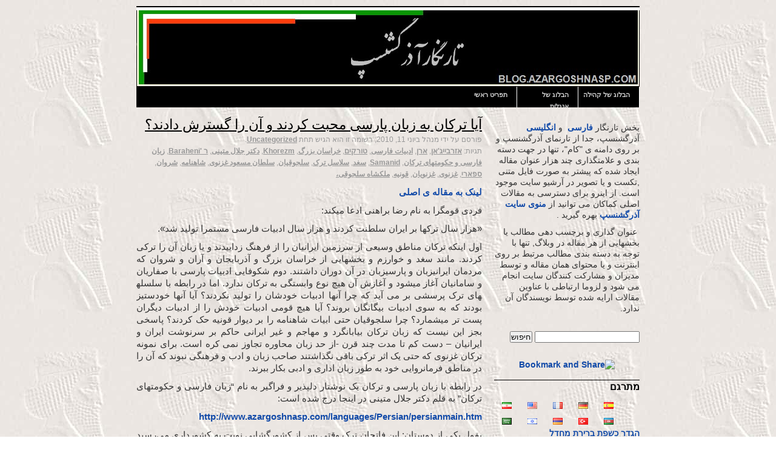

--- FILE ---
content_type: text/html; charset=UTF-8
request_url: https://www.azargoshnasp.com/persianblog/he/%D8%A2%DB%8C%D8%A7-%D8%AA%D8%B1%DA%A9%D8%A7%D9%86-%D8%A8%D9%87-%D8%B2%D8%A8%D8%A7%D9%86-%D9%BE%D8%A7%D8%B1%D8%B3%DB%8C-%D9%85%D8%AD%D8%A8%D8%AA-%DA%A9%D8%B1%D8%AF%D9%86%D8%AF-%D9%88-%D8%A2%D9%86.html/
body_size: 20301
content:
<!DOCTYPE html PUBLIC "-//W3C//DTD XHTML 1.0 Strict//EN" "http://www.w3.org/TR/xhtml1/DTD/xhtml1-strict.dtd">
<html xmlns="http://www.w3.org/1999/xhtml" dir="rtl" lang="he" prefix="og: https://ogp.me/ns#">
<head profile="http://gmpg.org/xfn/11">
	<meta http-equiv="Content-Type" content="text/html; charset=UTF-8" />
	<title>تارنگار آذرگشنسپآیا ترکان به زبان پارسی محبت کردند و آن را گسترش دادند؟ - Tarngar Zrgshnsp</title>
	<link rel="stylesheet" href="https://www.azargoshnasp.com/persianblog/wp-content/themes/azargoshnasp-persian/style.css" type="text/css" media="screen" />
	<link rel="alternate" type="application/rss+xml" title="تارنگار آذرگشنسپ RSS Feed" href="https://www.azargoshnasp.com/persianblog/he/feed/" />
	<link rel="pingback" href="" />
	
		<!-- All in One SEO 4.8.5 - aioseo.com -->
	<meta name="description" content="هزار سال ترکها بر ایران سلطنت کردند و هزار سال ادبیات فارسی مستمرا تولید شد" />
	<meta name="robots" content="max-image-preview:large" />
	<meta name="author" content="admin"/>
	<link rel="canonical" href="https://www.azargoshnasp.com/persianblog/he/%d8%a2%db%8c%d8%a7-%d8%aa%d8%b1%da%a9%d8%a7%d9%86-%d8%a8%d9%87-%d8%b2%d8%a8%d8%a7%d9%86-%d9%be%d8%a7%d8%b1%d8%b3%db%8c-%d9%85%d8%ad%d8%a8%d8%aa-%da%a9%d8%b1%d8%af%d9%86%d8%af-%d9%88-%d8%a2%d9%86.html/" />
	<meta name="generator" content="All in One SEO (AIOSEO) 4.8.5" />
		<meta property="og:locale" content="he_IL" />
		<meta property="og:site_name" content="Tarngar Zrgshnsp - تارنمای تاریخ و فرهنگ ایرانزمین" />
		<meta property="og:type" content="מאמר" />
		<meta property="og:title" content="آیا ترکان به زبان پارسی محبت کردند و آن را گسترش دادند؟ - Tarngar Zrgshnsp" />
		<meta property="og:description" content="هزار سال ترکها بر ایران سلطنت کردند و هزار سال ادبیات فارسی مستمرا تولید شد" />
		<meta property="og:url" content="https://www.azargoshnasp.com/persianblog/%d8%a2%db%8c%d8%a7-%d8%aa%d8%b1%da%a9%d8%a7%d9%86-%d8%a8%d9%87-%d8%b2%d8%a8%d8%a7%d9%86-%d9%be%d8%a7%d8%b1%d8%b3%db%8c-%d9%85%d8%ad%d8%a8%d8%aa-%da%a9%d8%b1%d8%af%d9%86%d8%af-%d9%88-%d8%a2%d9%86.html/" />
		<meta property="article:published_time" content="2010-06-11T18:40:28+00:00" />
		<meta property="article:modified_time" content="2010-06-11T18:40:28+00:00" />
		<meta name="twitter:card" content="summary_large_image" />
		<meta name="twitter:title" content="آیا ترکان به زبان پارسی محبت کردند و آن را گسترش دادند؟ - Tarngar Zrgshnsp" />
		<meta name="twitter:description" content="هزار سال ترکها بر ایران سلطنت کردند و هزار سال ادبیات فارسی مستمرا تولید شد" />
		<script type="application/ld+json" class="aioseo-schema">
			{"@context":"https:\/\/schema.org","@graph":[{"@type":"BlogPosting","@id":"https:\/\/www.azargoshnasp.com\/persianblog\/%d8%a2%db%8c%d8%a7-%d8%aa%d8%b1%da%a9%d8%a7%d9%86-%d8%a8%d9%87-%d8%b2%d8%a8%d8%a7%d9%86-%d9%be%d8%a7%d8%b1%d8%b3%db%8c-%d9%85%d8%ad%d8%a8%d8%aa-%da%a9%d8%b1%d8%af%d9%86%d8%af-%d9%88-%d8%a2%d9%86.html\/#blogposting","name":"\u0622\u06cc\u0627 \u062a\u0631\u06a9\u0627\u0646 \u0628\u0647 \u0632\u0628\u0627\u0646 \u067e\u0627\u0631\u0633\u06cc \u0645\u062d\u0628\u062a \u06a9\u0631\u062f\u0646\u062f \u0648 \u0622\u0646 \u0631\u0627 \u06af\u0633\u062a\u0631\u0634 \u062f\u0627\u062f\u0646\u062f\u061f - \u062a\u0627\u0631\u0646\u06af\u0627\u0631 \u0622\u0630\u0631\u06af\u0634\u0646\u0633\u067e","headline":"\u0622\u06cc\u0627 \u062a\u0631\u06a9\u0627\u0646 \u0628\u0647 \u0632\u0628\u0627\u0646 \u067e\u0627\u0631\u0633\u06cc \u0645\u062d\u0628\u062a \u06a9\u0631\u062f\u0646\u062f \u0648 \u0622\u0646 \u0631\u0627 \u06af\u0633\u062a\u0631\u0634 \u062f\u0627\u062f\u0646\u062f\u061f","author":{"@id":"https:\/\/www.azargoshnasp.com\/persianblog\/author\/admin\/#author"},"publisher":{"@id":"https:\/\/www.azargoshnasp.com\/persianblog\/#organization"},"datePublished":"2010-06-11T13:40:28-05:00","dateModified":"2010-06-11T13:40:28-05:00","inLanguage":"he-IL","commentCount":1,"mainEntityOfPage":{"@id":"https:\/\/www.azargoshnasp.com\/persianblog\/%d8%a2%db%8c%d8%a7-%d8%aa%d8%b1%da%a9%d8%a7%d9%86-%d8%a8%d9%87-%d8%b2%d8%a8%d8%a7%d9%86-%d9%be%d8%a7%d8%b1%d8%b3%db%8c-%d9%85%d8%ad%d8%a8%d8%aa-%da%a9%d8%b1%d8%af%d9%86%d8%af-%d9%88-%d8%a2%d9%86.html\/#webpage"},"isPartOf":{"@id":"https:\/\/www.azargoshnasp.com\/persianblog\/%d8%a2%db%8c%d8%a7-%d8%aa%d8%b1%da%a9%d8%a7%d9%86-%d8%a8%d9%87-%d8%b2%d8%a8%d8%a7%d9%86-%d9%be%d8%a7%d8%b1%d8%b3%db%8c-%d9%85%d8%ad%d8%a8%d8%aa-%da%a9%d8%b1%d8%af%d9%86%d8%af-%d9%88-%d8%a2%d9%86.html\/#webpage"},"articleSection":"\u062f\u0633\u062a\u0647\u200c\u0628\u0646\u062f\u06cc \u0646\u0634\u062f\u0647, \u0622\u0630\u0631\u0628\u0627\u06cc\u062c\u0627\u0646, \u0622\u0631\u0627\u0646, \u0627\u062f\u0628\u06cc\u0627\u062a \u0641\u0627\u0631\u0633\u06cc, \u062a\u0631\u06a9\u0627\u0646, \u062e\u0631\u0627\u0633\u0627\u0646 \u0628\u0632\u0631\u06af, \u062e\u0648\u0627\u0631\u0632\u0645, \u062f\u06a9\u062a\u0631 \u062c\u0644\u0627\u0644 \u0645\u062a\u06cc\u0646\u06cc, \u0631\u0636\u0627 \u0628\u0631\u0627\u0647\u0646\u06cc, \u0632\u0628\u0627\u0646 \u0641\u0627\u0631\u0633\u06cc \u0648 \u062d\u06a9\u0648\u0645\u062a\u200b\u0647\u0627\u06cc \u062a\u0631\u06a9\u0627\u0646, \u0633\u0627\u0645\u0627\u0646\u06cc\u0627\u0646, \u0633\u063a\u062f, \u0633\u0644\u0627\u0633\u0644 \u062a\u0631\u06a9, \u0633\u0644\u062c\u0648\u0642\u06cc\u0627\u0646, \u0633\u0644\u0637\u0627\u0646 \u0645\u0633\u0639\u0648\u062f \u063a\u0632\u0646\u0648\u06cc, \u0634\u0627\u0647\u0646\u0627\u0645\u0647, \u0634\u0631\u0648\u0627\u0646, \u0635\u0641\u0627\u0631\u06cc\u0627\u0646, \u063a\u0632\u0646\u0648\u06cc, \u063a\u0632\u0646\u0648\u06cc\u0627\u0646, \u0642\u0648\u0646\u06cc\u0647, \u0645\u0644\u06a9\u0634\u0627\u0647 \u0633\u0644\u062c\u0648\u0642\u06cc\u060c"},{"@type":"BreadcrumbList","@id":"https:\/\/www.azargoshnasp.com\/persianblog\/%d8%a2%db%8c%d8%a7-%d8%aa%d8%b1%da%a9%d8%a7%d9%86-%d8%a8%d9%87-%d8%b2%d8%a8%d8%a7%d9%86-%d9%be%d8%a7%d8%b1%d8%b3%db%8c-%d9%85%d8%ad%d8%a8%d8%aa-%da%a9%d8%b1%d8%af%d9%86%d8%af-%d9%88-%d8%a2%d9%86.html\/#breadcrumblist","itemListElement":[{"@type":"ListItem","@id":"https:\/\/www.azargoshnasp.com\/persianblog#listItem","position":1,"name":"\u062e\u0627\u0646\u0647","item":"https:\/\/www.azargoshnasp.com\/persianblog","nextItem":{"@type":"ListItem","@id":"https:\/\/www.azargoshnasp.com\/persianblog\/category\/%d8%af%d8%b3%d8%aa%d9%87%e2%80%8c%d8%a8%d9%86%d8%af%db%8c%e2%80%8c%d9%86%d8%b4%d8%af%d9%87\/#listItem","name":"\u062f\u0633\u062a\u0647\u200c\u0628\u0646\u062f\u06cc \u0646\u0634\u062f\u0647"}},{"@type":"ListItem","@id":"https:\/\/www.azargoshnasp.com\/persianblog\/category\/%d8%af%d8%b3%d8%aa%d9%87%e2%80%8c%d8%a8%d9%86%d8%af%db%8c%e2%80%8c%d9%86%d8%b4%d8%af%d9%87\/#listItem","position":2,"name":"\u062f\u0633\u062a\u0647\u200c\u0628\u0646\u062f\u06cc \u0646\u0634\u062f\u0647","item":"https:\/\/www.azargoshnasp.com\/persianblog\/category\/%d8%af%d8%b3%d8%aa%d9%87%e2%80%8c%d8%a8%d9%86%d8%af%db%8c%e2%80%8c%d9%86%d8%b4%d8%af%d9%87\/","nextItem":{"@type":"ListItem","@id":"https:\/\/www.azargoshnasp.com\/persianblog\/%d8%a2%db%8c%d8%a7-%d8%aa%d8%b1%da%a9%d8%a7%d9%86-%d8%a8%d9%87-%d8%b2%d8%a8%d8%a7%d9%86-%d9%be%d8%a7%d8%b1%d8%b3%db%8c-%d9%85%d8%ad%d8%a8%d8%aa-%da%a9%d8%b1%d8%af%d9%86%d8%af-%d9%88-%d8%a2%d9%86.html\/#listItem","name":"\u0622\u06cc\u0627 \u062a\u0631\u06a9\u0627\u0646 \u0628\u0647 \u0632\u0628\u0627\u0646 \u067e\u0627\u0631\u0633\u06cc \u0645\u062d\u0628\u062a \u06a9\u0631\u062f\u0646\u062f \u0648 \u0622\u0646 \u0631\u0627 \u06af\u0633\u062a\u0631\u0634 \u062f\u0627\u062f\u0646\u062f\u061f"},"previousItem":{"@type":"ListItem","@id":"https:\/\/www.azargoshnasp.com\/persianblog#listItem","name":"\u062e\u0627\u0646\u0647"}},{"@type":"ListItem","@id":"https:\/\/www.azargoshnasp.com\/persianblog\/%d8%a2%db%8c%d8%a7-%d8%aa%d8%b1%da%a9%d8%a7%d9%86-%d8%a8%d9%87-%d8%b2%d8%a8%d8%a7%d9%86-%d9%be%d8%a7%d8%b1%d8%b3%db%8c-%d9%85%d8%ad%d8%a8%d8%aa-%da%a9%d8%b1%d8%af%d9%86%d8%af-%d9%88-%d8%a2%d9%86.html\/#listItem","position":3,"name":"\u0622\u06cc\u0627 \u062a\u0631\u06a9\u0627\u0646 \u0628\u0647 \u0632\u0628\u0627\u0646 \u067e\u0627\u0631\u0633\u06cc \u0645\u062d\u0628\u062a \u06a9\u0631\u062f\u0646\u062f \u0648 \u0622\u0646 \u0631\u0627 \u06af\u0633\u062a\u0631\u0634 \u062f\u0627\u062f\u0646\u062f\u061f","previousItem":{"@type":"ListItem","@id":"https:\/\/www.azargoshnasp.com\/persianblog\/category\/%d8%af%d8%b3%d8%aa%d9%87%e2%80%8c%d8%a8%d9%86%d8%af%db%8c%e2%80%8c%d9%86%d8%b4%d8%af%d9%87\/#listItem","name":"\u062f\u0633\u062a\u0647\u200c\u0628\u0646\u062f\u06cc \u0646\u0634\u062f\u0647"}}]},{"@type":"Organization","@id":"https:\/\/www.azargoshnasp.com\/persianblog\/#organization","name":"\u062a\u0627\u0631\u0646\u06af\u0627\u0631 \u0622\u0630\u0631\u06af\u0634\u0646\u0633\u067e","description":"\u062a\u0627\u0631\u0646\u0645\u0627\u06cc \u062a\u0627\u0631\u06cc\u062e \u0648 \u0641\u0631\u0647\u0646\u06af \u0627\u06cc\u0631\u0627\u0646\u0632\u0645\u06cc\u0646","url":"https:\/\/www.azargoshnasp.com\/persianblog\/"},{"@type":"Person","@id":"https:\/\/www.azargoshnasp.com\/persianblog\/author\/admin\/#author","url":"https:\/\/www.azargoshnasp.com\/persianblog\/author\/admin\/","name":"admin","image":{"@type":"ImageObject","@id":"https:\/\/www.azargoshnasp.com\/persianblog\/%d8%a2%db%8c%d8%a7-%d8%aa%d8%b1%da%a9%d8%a7%d9%86-%d8%a8%d9%87-%d8%b2%d8%a8%d8%a7%d9%86-%d9%be%d8%a7%d8%b1%d8%b3%db%8c-%d9%85%d8%ad%d8%a8%d8%aa-%da%a9%d8%b1%d8%af%d9%86%d8%af-%d9%88-%d8%a2%d9%86.html\/#authorImage","url":"https:\/\/secure.gravatar.com\/avatar\/9ba4180207167733f085ee90b903aa233587b18640800e04b2a66e97e57ef988?s=96&d=mm&r=g","width":96,"height":96,"caption":"admin"}},{"@type":"WebPage","@id":"https:\/\/www.azargoshnasp.com\/persianblog\/%d8%a2%db%8c%d8%a7-%d8%aa%d8%b1%da%a9%d8%a7%d9%86-%d8%a8%d9%87-%d8%b2%d8%a8%d8%a7%d9%86-%d9%be%d8%a7%d8%b1%d8%b3%db%8c-%d9%85%d8%ad%d8%a8%d8%aa-%da%a9%d8%b1%d8%af%d9%86%d8%af-%d9%88-%d8%a2%d9%86.html\/#webpage","url":"https:\/\/www.azargoshnasp.com\/persianblog\/%d8%a2%db%8c%d8%a7-%d8%aa%d8%b1%da%a9%d8%a7%d9%86-%d8%a8%d9%87-%d8%b2%d8%a8%d8%a7%d9%86-%d9%be%d8%a7%d8%b1%d8%b3%db%8c-%d9%85%d8%ad%d8%a8%d8%aa-%da%a9%d8%b1%d8%af%d9%86%d8%af-%d9%88-%d8%a2%d9%86.html\/","name":"\u0622\u06cc\u0627 \u062a\u0631\u06a9\u0627\u0646 \u0628\u0647 \u0632\u0628\u0627\u0646 \u067e\u0627\u0631\u0633\u06cc \u0645\u062d\u0628\u062a \u06a9\u0631\u062f\u0646\u062f \u0648 \u0622\u0646 \u0631\u0627 \u06af\u0633\u062a\u0631\u0634 \u062f\u0627\u062f\u0646\u062f\u061f - \u062a\u0627\u0631\u0646\u06af\u0627\u0631 \u0622\u0630\u0631\u06af\u0634\u0646\u0633\u067e","description":"\u0647\u0632\u0627\u0631 \u0633\u0627\u0644 \u062a\u0631\u06a9\u0647\u0627 \u0628\u0631 \u0627\u06cc\u0631\u0627\u0646 \u0633\u0644\u0637\u0646\u062a \u06a9\u0631\u062f\u0646\u062f \u0648 \u0647\u0632\u0627\u0631 \u0633\u0627\u0644 \u0627\u062f\u0628\u06cc\u0627\u062a \u0641\u0627\u0631\u0633\u06cc \u0645\u0633\u062a\u0645\u0631\u0627 \u062a\u0648\u0644\u06cc\u062f \u0634\u062f","inLanguage":"he-IL","isPartOf":{"@id":"https:\/\/www.azargoshnasp.com\/persianblog\/#website"},"breadcrumb":{"@id":"https:\/\/www.azargoshnasp.com\/persianblog\/%d8%a2%db%8c%d8%a7-%d8%aa%d8%b1%da%a9%d8%a7%d9%86-%d8%a8%d9%87-%d8%b2%d8%a8%d8%a7%d9%86-%d9%be%d8%a7%d8%b1%d8%b3%db%8c-%d9%85%d8%ad%d8%a8%d8%aa-%da%a9%d8%b1%d8%af%d9%86%d8%af-%d9%88-%d8%a2%d9%86.html\/#breadcrumblist"},"author":{"@id":"https:\/\/www.azargoshnasp.com\/persianblog\/author\/admin\/#author"},"creator":{"@id":"https:\/\/www.azargoshnasp.com\/persianblog\/author\/admin\/#author"},"datePublished":"2010-06-11T13:40:28-05:00","dateModified":"2010-06-11T13:40:28-05:00"},{"@type":"WebSite","@id":"https:\/\/www.azargoshnasp.com\/persianblog\/#website","url":"https:\/\/www.azargoshnasp.com\/persianblog\/","name":"\u062a\u0627\u0631\u0646\u06af\u0627\u0631 \u0622\u0630\u0631\u06af\u0634\u0646\u0633\u067e","description":"\u062a\u0627\u0631\u0646\u0645\u0627\u06cc \u062a\u0627\u0631\u06cc\u062e \u0648 \u0641\u0631\u0647\u0646\u06af \u0627\u06cc\u0631\u0627\u0646\u0632\u0645\u06cc\u0646","inLanguage":"he-IL","publisher":{"@id":"https:\/\/www.azargoshnasp.com\/persianblog\/#organization"}}]}
		</script>
		<!-- All in One SEO -->

<link rel="alternate" type="application/rss+xml" title="Tarngar Zrgshnsp &raquo; آیا ترکان به زبان پارسی محبت کردند و آن را گسترش دادند؟ Comments Feed" href="https://www.azargoshnasp.com/persianblog/he/%d8%a2%db%8c%d8%a7-%d8%aa%d8%b1%da%a9%d8%a7%d9%86-%d8%a8%d9%87-%d8%b2%d8%a8%d8%a7%d9%86-%d9%be%d8%a7%d8%b1%d8%b3%db%8c-%d9%85%d8%ad%d8%a8%d8%aa-%da%a9%d8%b1%d8%af%d9%86%d8%af-%d9%88-%d8%a2%d9%86.html/feed/" />
<link rel="alternate" title="oEmbed (JSON)" type="application/json+oembed" href="https://www.azargoshnasp.com/persianblog/he/wp-json/oembed/1.0/embed?url=https%3A%2F%2Fwww.azargoshnasp.com%2Fpersianblog%2F%25d8%25a2%25db%258c%25d8%25a7-%25d8%25aa%25d8%25b1%25da%25a9%25d8%25a7%25d9%2586-%25d8%25a8%25d9%2587-%25d8%25b2%25d8%25a8%25d8%25a7%25d9%2586-%25d9%25be%25d8%25a7%25d8%25b1%25d8%25b3%25db%258c-%25d9%2585%25d8%25ad%25d8%25a8%25d8%25aa-%25da%25a9%25d8%25b1%25d8%25af%25d9%2586%25d8%25af-%25d9%2588-%25d8%25a2%25d9%2586.html%2F" />
<link rel="alternate" title="oEmbed (XML)" type="text/xml+oembed" href="https://www.azargoshnasp.com/persianblog/he/wp-json/oembed/1.0/embed?url=https%3A%2F%2Fwww.azargoshnasp.com%2Fpersianblog%2F%25d8%25a2%25db%258c%25d8%25a7-%25d8%25aa%25d8%25b1%25da%25a9%25d8%25a7%25d9%2586-%25d8%25a8%25d9%2587-%25d8%25b2%25d8%25a8%25d8%25a7%25d9%2586-%25d9%25be%25d8%25a7%25d8%25b1%25d8%25b3%25db%258c-%25d9%2585%25d8%25ad%25d8%25a8%25d8%25aa-%25da%25a9%25d8%25b1%25d8%25af%25d9%2586%25d8%25af-%25d9%2588-%25d8%25a2%25d9%2586.html%2F&format=xml" />
<style id='wp-img-auto-sizes-contain-inline-css' type='text/css'>
img:is([sizes=auto i],[sizes^="auto," i]){contain-intrinsic-size:3000px 1500px}
/*# sourceURL=wp-img-auto-sizes-contain-inline-css */
</style>
<style id='wp-emoji-styles-inline-css' type='text/css'>

	img.wp-smiley, img.emoji {
		display: inline !important;
		border: none !important;
		box-shadow: none !important;
		height: 1em !important;
		width: 1em !important;
		margin: 0 0.07em !important;
		vertical-align: -0.1em !important;
		background: none !important;
		padding: 0 !important;
	}
/*# sourceURL=wp-emoji-styles-inline-css */
</style>
<style id='wp-block-library-inline-css' type='text/css'>
:root{--wp-block-synced-color:#7a00df;--wp-block-synced-color--rgb:122,0,223;--wp-bound-block-color:var(--wp-block-synced-color);--wp-editor-canvas-background:#ddd;--wp-admin-theme-color:#007cba;--wp-admin-theme-color--rgb:0,124,186;--wp-admin-theme-color-darker-10:#006ba1;--wp-admin-theme-color-darker-10--rgb:0,107,160.5;--wp-admin-theme-color-darker-20:#005a87;--wp-admin-theme-color-darker-20--rgb:0,90,135;--wp-admin-border-width-focus:2px}@media (min-resolution:192dpi){:root{--wp-admin-border-width-focus:1.5px}}.wp-element-button{cursor:pointer}:root .has-very-light-gray-background-color{background-color:#eee}:root .has-very-dark-gray-background-color{background-color:#313131}:root .has-very-light-gray-color{color:#eee}:root .has-very-dark-gray-color{color:#313131}:root .has-vivid-green-cyan-to-vivid-cyan-blue-gradient-background{background:linear-gradient(135deg,#00d084,#0693e3)}:root .has-purple-crush-gradient-background{background:linear-gradient(135deg,#34e2e4,#4721fb 50%,#ab1dfe)}:root .has-hazy-dawn-gradient-background{background:linear-gradient(135deg,#faaca8,#dad0ec)}:root .has-subdued-olive-gradient-background{background:linear-gradient(135deg,#fafae1,#67a671)}:root .has-atomic-cream-gradient-background{background:linear-gradient(135deg,#fdd79a,#004a59)}:root .has-nightshade-gradient-background{background:linear-gradient(135deg,#330968,#31cdcf)}:root .has-midnight-gradient-background{background:linear-gradient(135deg,#020381,#2874fc)}:root{--wp--preset--font-size--normal:16px;--wp--preset--font-size--huge:42px}.has-regular-font-size{font-size:1em}.has-larger-font-size{font-size:2.625em}.has-normal-font-size{font-size:var(--wp--preset--font-size--normal)}.has-huge-font-size{font-size:var(--wp--preset--font-size--huge)}.has-text-align-center{text-align:center}.has-text-align-left{text-align:left}.has-text-align-right{text-align:right}.has-fit-text{white-space:nowrap!important}#end-resizable-editor-section{display:none}.aligncenter{clear:both}.items-justified-left{justify-content:flex-start}.items-justified-center{justify-content:center}.items-justified-right{justify-content:flex-end}.items-justified-space-between{justify-content:space-between}.screen-reader-text{border:0;clip-path:inset(50%);height:1px;margin:-1px;overflow:hidden;padding:0;position:absolute;width:1px;word-wrap:normal!important}.screen-reader-text:focus{background-color:#ddd;clip-path:none;color:#444;display:block;font-size:1em;height:auto;left:5px;line-height:normal;padding:15px 23px 14px;text-decoration:none;top:5px;width:auto;z-index:100000}html :where(.has-border-color){border-style:solid}html :where([style*=border-top-color]){border-top-style:solid}html :where([style*=border-right-color]){border-right-style:solid}html :where([style*=border-bottom-color]){border-bottom-style:solid}html :where([style*=border-left-color]){border-left-style:solid}html :where([style*=border-width]){border-style:solid}html :where([style*=border-top-width]){border-top-style:solid}html :where([style*=border-right-width]){border-right-style:solid}html :where([style*=border-bottom-width]){border-bottom-style:solid}html :where([style*=border-left-width]){border-left-style:solid}html :where(img[class*=wp-image-]){height:auto;max-width:100%}:where(figure){margin:0 0 1em}html :where(.is-position-sticky){--wp-admin--admin-bar--position-offset:var(--wp-admin--admin-bar--height,0px)}@media screen and (max-width:600px){html :where(.is-position-sticky){--wp-admin--admin-bar--position-offset:0px}}

/*# sourceURL=wp-block-library-inline-css */
</style><style id='global-styles-inline-css' type='text/css'>
:root{--wp--preset--aspect-ratio--square: 1;--wp--preset--aspect-ratio--4-3: 4/3;--wp--preset--aspect-ratio--3-4: 3/4;--wp--preset--aspect-ratio--3-2: 3/2;--wp--preset--aspect-ratio--2-3: 2/3;--wp--preset--aspect-ratio--16-9: 16/9;--wp--preset--aspect-ratio--9-16: 9/16;--wp--preset--color--black: #000000;--wp--preset--color--cyan-bluish-gray: #abb8c3;--wp--preset--color--white: #ffffff;--wp--preset--color--pale-pink: #f78da7;--wp--preset--color--vivid-red: #cf2e2e;--wp--preset--color--luminous-vivid-orange: #ff6900;--wp--preset--color--luminous-vivid-amber: #fcb900;--wp--preset--color--light-green-cyan: #7bdcb5;--wp--preset--color--vivid-green-cyan: #00d084;--wp--preset--color--pale-cyan-blue: #8ed1fc;--wp--preset--color--vivid-cyan-blue: #0693e3;--wp--preset--color--vivid-purple: #9b51e0;--wp--preset--gradient--vivid-cyan-blue-to-vivid-purple: linear-gradient(135deg,rgb(6,147,227) 0%,rgb(155,81,224) 100%);--wp--preset--gradient--light-green-cyan-to-vivid-green-cyan: linear-gradient(135deg,rgb(122,220,180) 0%,rgb(0,208,130) 100%);--wp--preset--gradient--luminous-vivid-amber-to-luminous-vivid-orange: linear-gradient(135deg,rgb(252,185,0) 0%,rgb(255,105,0) 100%);--wp--preset--gradient--luminous-vivid-orange-to-vivid-red: linear-gradient(135deg,rgb(255,105,0) 0%,rgb(207,46,46) 100%);--wp--preset--gradient--very-light-gray-to-cyan-bluish-gray: linear-gradient(135deg,rgb(238,238,238) 0%,rgb(169,184,195) 100%);--wp--preset--gradient--cool-to-warm-spectrum: linear-gradient(135deg,rgb(74,234,220) 0%,rgb(151,120,209) 20%,rgb(207,42,186) 40%,rgb(238,44,130) 60%,rgb(251,105,98) 80%,rgb(254,248,76) 100%);--wp--preset--gradient--blush-light-purple: linear-gradient(135deg,rgb(255,206,236) 0%,rgb(152,150,240) 100%);--wp--preset--gradient--blush-bordeaux: linear-gradient(135deg,rgb(254,205,165) 0%,rgb(254,45,45) 50%,rgb(107,0,62) 100%);--wp--preset--gradient--luminous-dusk: linear-gradient(135deg,rgb(255,203,112) 0%,rgb(199,81,192) 50%,rgb(65,88,208) 100%);--wp--preset--gradient--pale-ocean: linear-gradient(135deg,rgb(255,245,203) 0%,rgb(182,227,212) 50%,rgb(51,167,181) 100%);--wp--preset--gradient--electric-grass: linear-gradient(135deg,rgb(202,248,128) 0%,rgb(113,206,126) 100%);--wp--preset--gradient--midnight: linear-gradient(135deg,rgb(2,3,129) 0%,rgb(40,116,252) 100%);--wp--preset--font-size--small: 13px;--wp--preset--font-size--medium: 20px;--wp--preset--font-size--large: 36px;--wp--preset--font-size--x-large: 42px;--wp--preset--spacing--20: 0.44rem;--wp--preset--spacing--30: 0.67rem;--wp--preset--spacing--40: 1rem;--wp--preset--spacing--50: 1.5rem;--wp--preset--spacing--60: 2.25rem;--wp--preset--spacing--70: 3.38rem;--wp--preset--spacing--80: 5.06rem;--wp--preset--shadow--natural: 6px 6px 9px rgba(0, 0, 0, 0.2);--wp--preset--shadow--deep: 12px 12px 50px rgba(0, 0, 0, 0.4);--wp--preset--shadow--sharp: 6px 6px 0px rgba(0, 0, 0, 0.2);--wp--preset--shadow--outlined: 6px 6px 0px -3px rgb(255, 255, 255), 6px 6px rgb(0, 0, 0);--wp--preset--shadow--crisp: 6px 6px 0px rgb(0, 0, 0);}:where(.is-layout-flex){gap: 0.5em;}:where(.is-layout-grid){gap: 0.5em;}body .is-layout-flex{display: flex;}.is-layout-flex{flex-wrap: wrap;align-items: center;}.is-layout-flex > :is(*, div){margin: 0;}body .is-layout-grid{display: grid;}.is-layout-grid > :is(*, div){margin: 0;}:where(.wp-block-columns.is-layout-flex){gap: 2em;}:where(.wp-block-columns.is-layout-grid){gap: 2em;}:where(.wp-block-post-template.is-layout-flex){gap: 1.25em;}:where(.wp-block-post-template.is-layout-grid){gap: 1.25em;}.has-black-color{color: var(--wp--preset--color--black) !important;}.has-cyan-bluish-gray-color{color: var(--wp--preset--color--cyan-bluish-gray) !important;}.has-white-color{color: var(--wp--preset--color--white) !important;}.has-pale-pink-color{color: var(--wp--preset--color--pale-pink) !important;}.has-vivid-red-color{color: var(--wp--preset--color--vivid-red) !important;}.has-luminous-vivid-orange-color{color: var(--wp--preset--color--luminous-vivid-orange) !important;}.has-luminous-vivid-amber-color{color: var(--wp--preset--color--luminous-vivid-amber) !important;}.has-light-green-cyan-color{color: var(--wp--preset--color--light-green-cyan) !important;}.has-vivid-green-cyan-color{color: var(--wp--preset--color--vivid-green-cyan) !important;}.has-pale-cyan-blue-color{color: var(--wp--preset--color--pale-cyan-blue) !important;}.has-vivid-cyan-blue-color{color: var(--wp--preset--color--vivid-cyan-blue) !important;}.has-vivid-purple-color{color: var(--wp--preset--color--vivid-purple) !important;}.has-black-background-color{background-color: var(--wp--preset--color--black) !important;}.has-cyan-bluish-gray-background-color{background-color: var(--wp--preset--color--cyan-bluish-gray) !important;}.has-white-background-color{background-color: var(--wp--preset--color--white) !important;}.has-pale-pink-background-color{background-color: var(--wp--preset--color--pale-pink) !important;}.has-vivid-red-background-color{background-color: var(--wp--preset--color--vivid-red) !important;}.has-luminous-vivid-orange-background-color{background-color: var(--wp--preset--color--luminous-vivid-orange) !important;}.has-luminous-vivid-amber-background-color{background-color: var(--wp--preset--color--luminous-vivid-amber) !important;}.has-light-green-cyan-background-color{background-color: var(--wp--preset--color--light-green-cyan) !important;}.has-vivid-green-cyan-background-color{background-color: var(--wp--preset--color--vivid-green-cyan) !important;}.has-pale-cyan-blue-background-color{background-color: var(--wp--preset--color--pale-cyan-blue) !important;}.has-vivid-cyan-blue-background-color{background-color: var(--wp--preset--color--vivid-cyan-blue) !important;}.has-vivid-purple-background-color{background-color: var(--wp--preset--color--vivid-purple) !important;}.has-black-border-color{border-color: var(--wp--preset--color--black) !important;}.has-cyan-bluish-gray-border-color{border-color: var(--wp--preset--color--cyan-bluish-gray) !important;}.has-white-border-color{border-color: var(--wp--preset--color--white) !important;}.has-pale-pink-border-color{border-color: var(--wp--preset--color--pale-pink) !important;}.has-vivid-red-border-color{border-color: var(--wp--preset--color--vivid-red) !important;}.has-luminous-vivid-orange-border-color{border-color: var(--wp--preset--color--luminous-vivid-orange) !important;}.has-luminous-vivid-amber-border-color{border-color: var(--wp--preset--color--luminous-vivid-amber) !important;}.has-light-green-cyan-border-color{border-color: var(--wp--preset--color--light-green-cyan) !important;}.has-vivid-green-cyan-border-color{border-color: var(--wp--preset--color--vivid-green-cyan) !important;}.has-pale-cyan-blue-border-color{border-color: var(--wp--preset--color--pale-cyan-blue) !important;}.has-vivid-cyan-blue-border-color{border-color: var(--wp--preset--color--vivid-cyan-blue) !important;}.has-vivid-purple-border-color{border-color: var(--wp--preset--color--vivid-purple) !important;}.has-vivid-cyan-blue-to-vivid-purple-gradient-background{background: var(--wp--preset--gradient--vivid-cyan-blue-to-vivid-purple) !important;}.has-light-green-cyan-to-vivid-green-cyan-gradient-background{background: var(--wp--preset--gradient--light-green-cyan-to-vivid-green-cyan) !important;}.has-luminous-vivid-amber-to-luminous-vivid-orange-gradient-background{background: var(--wp--preset--gradient--luminous-vivid-amber-to-luminous-vivid-orange) !important;}.has-luminous-vivid-orange-to-vivid-red-gradient-background{background: var(--wp--preset--gradient--luminous-vivid-orange-to-vivid-red) !important;}.has-very-light-gray-to-cyan-bluish-gray-gradient-background{background: var(--wp--preset--gradient--very-light-gray-to-cyan-bluish-gray) !important;}.has-cool-to-warm-spectrum-gradient-background{background: var(--wp--preset--gradient--cool-to-warm-spectrum) !important;}.has-blush-light-purple-gradient-background{background: var(--wp--preset--gradient--blush-light-purple) !important;}.has-blush-bordeaux-gradient-background{background: var(--wp--preset--gradient--blush-bordeaux) !important;}.has-luminous-dusk-gradient-background{background: var(--wp--preset--gradient--luminous-dusk) !important;}.has-pale-ocean-gradient-background{background: var(--wp--preset--gradient--pale-ocean) !important;}.has-electric-grass-gradient-background{background: var(--wp--preset--gradient--electric-grass) !important;}.has-midnight-gradient-background{background: var(--wp--preset--gradient--midnight) !important;}.has-small-font-size{font-size: var(--wp--preset--font-size--small) !important;}.has-medium-font-size{font-size: var(--wp--preset--font-size--medium) !important;}.has-large-font-size{font-size: var(--wp--preset--font-size--large) !important;}.has-x-large-font-size{font-size: var(--wp--preset--font-size--x-large) !important;}
/*# sourceURL=global-styles-inline-css */
</style>

<style id='classic-theme-styles-inline-css' type='text/css'>
/*! This file is auto-generated */
.wp-block-button__link{color:#fff;background-color:#32373c;border-radius:9999px;box-shadow:none;text-decoration:none;padding:calc(.667em + 2px) calc(1.333em + 2px);font-size:1.125em}.wp-block-file__button{background:#32373c;color:#fff;text-decoration:none}
/*# sourceURL=/wp-includes/css/classic-themes.min.css */
</style>
<link rel='stylesheet' id='flags_tpw_flags-css' href='//www.azargoshnasp.com/persianblog/wp-content/plugins/transposh-translation-filter-for-wordpress/widgets/flags/tpw_flags.css?ver=1.0.9.6' type='text/css' media='all' />
<link rel="https://api.w.org/" href="https://www.azargoshnasp.com/persianblog/wp-json/" /><link rel="alternate" title="JSON" type="application/json" href="https://www.azargoshnasp.com/persianblog/he/wp-json/wp/v2/posts/28" /><link rel="EditURI" type="application/rsd+xml" title="RSD" href="https://www.azargoshnasp.com/persianblog/xmlrpc.php?rsd" />
<meta name="generator" content="WordPress 6.9" />
<link rel='shortlink' href='https://www.azargoshnasp.com/persianblog/?p=28' />
<link rel="alternate" hreflang="fa" href="/persianblog/%D8%A2%DB%8C%D8%A7-%D8%AA%D8%B1%DA%A9%D8%A7%D9%86-%D8%A8%D9%87-%D8%B2%D8%A8%D8%A7%D9%86-%D9%BE%D8%A7%D8%B1%D8%B3%DB%8C-%D9%85%D8%AD%D8%A8%D8%AA-%DA%A9%D8%B1%D8%AF%D9%86%D8%AF-%D9%88-%D8%A2%D9%86.html/"/><link rel="alternate" hreflang="en" href="/persianblog/en/%D8%A2%DB%8C%D8%A7-%D8%AA%D8%B1%DA%A9%D8%A7%D9%86-%D8%A8%D9%87-%D8%B2%D8%A8%D8%A7%D9%86-%D9%BE%D8%A7%D8%B1%D8%B3%DB%8C-%D9%85%D8%AD%D8%A8%D8%AA-%DA%A9%D8%B1%D8%AF%D9%86%D8%AF-%D9%88-%D8%A2%D9%86.html/"/><link rel="alternate" hreflang="fr" href="/persianblog/fr/%D8%A2%DB%8C%D8%A7-%D8%AA%D8%B1%DA%A9%D8%A7%D9%86-%D8%A8%D9%87-%D8%B2%D8%A8%D8%A7%D9%86-%D9%BE%D8%A7%D8%B1%D8%B3%DB%8C-%D9%85%D8%AD%D8%A8%D8%AA-%DA%A9%D8%B1%D8%AF%D9%86%D8%AF-%D9%88-%D8%A2%D9%86.html/"/><link rel="alternate" hreflang="de" href="/persianblog/de/%D8%A2%DB%8C%D8%A7-%D8%AA%D8%B1%DA%A9%D8%A7%D9%86-%D8%A8%D9%87-%D8%B2%D8%A8%D8%A7%D9%86-%D9%BE%D8%A7%D8%B1%D8%B3%DB%8C-%D9%85%D8%AD%D8%A8%D8%AA-%DA%A9%D8%B1%D8%AF%D9%86%D8%AF-%D9%88-%D8%A2%D9%86.html/"/><link rel="alternate" hreflang="es" href="/persianblog/es/%D8%A2%DB%8C%D8%A7-%D8%AA%D8%B1%DA%A9%D8%A7%D9%86-%D8%A8%D9%87-%D8%B2%D8%A8%D8%A7%D9%86-%D9%BE%D8%A7%D8%B1%D8%B3%DB%8C-%D9%85%D8%AD%D8%A8%D8%AA-%DA%A9%D8%B1%D8%AF%D9%86%D8%AF-%D9%88-%D8%A2%D9%86.html/"/><link rel="alternate" hreflang="ar" href="/persianblog/ar/%D8%A2%DB%8C%D8%A7-%D8%AA%D8%B1%DA%A9%D8%A7%D9%86-%D8%A8%D9%87-%D8%B2%D8%A8%D8%A7%D9%86-%D9%BE%D8%A7%D8%B1%D8%B3%DB%8C-%D9%85%D8%AD%D8%A8%D8%AA-%DA%A9%D8%B1%D8%AF%D9%86%D8%AF-%D9%88-%D8%A2%D9%86.html/"/><link rel="alternate" hreflang="hy" href="/persianblog/hy/%D8%A2%DB%8C%D8%A7-%D8%AA%D8%B1%DA%A9%D8%A7%D9%86-%D8%A8%D9%87-%D8%B2%D8%A8%D8%A7%D9%86-%D9%BE%D8%A7%D8%B1%D8%B3%DB%8C-%D9%85%D8%AD%D8%A8%D8%AA-%DA%A9%D8%B1%D8%AF%D9%86%D8%AF-%D9%88-%D8%A2%D9%86.html/"/><link rel="alternate" hreflang="tr" href="/persianblog/tr/%D8%A2%DB%8C%D8%A7-%D8%AA%D8%B1%DA%A9%D8%A7%D9%86-%D8%A8%D9%87-%D8%B2%D8%A8%D8%A7%D9%86-%D9%BE%D8%A7%D8%B1%D8%B3%DB%8C-%D9%85%D8%AD%D8%A8%D8%AA-%DA%A9%D8%B1%D8%AF%D9%86%D8%AF-%D9%88-%D8%A2%D9%86.html/"/><link rel="alternate" hreflang="az" href="/persianblog/az/%D8%A2%DB%8C%D8%A7-%D8%AA%D8%B1%DA%A9%D8%A7%D9%86-%D8%A8%D9%87-%D8%B2%D8%A8%D8%A7%D9%86-%D9%BE%D8%A7%D8%B1%D8%B3%DB%8C-%D9%85%D8%AD%D8%A8%D8%AA-%DA%A9%D8%B1%D8%AF%D9%86%D8%AF-%D9%88-%D8%A2%D9%86.html/"/>
<style type="text/css">
body {background-image: url(/image001.jpg);}
</style>
<link rel='stylesheet' id='yarppRelatedCss-css' href='https://www.azargoshnasp.com/persianblog/wp-content/plugins/yet-another-related-posts-plugin/style/related.css?ver=5.30.11' type='text/css' media='all' />
<meta name="translation-stats" content='{"total_phrases":320,"translated_phrases":228,"human_translated_phrases":null,"hidden_phrases":6,"hidden_translated_phrases":3,"hidden_translateable_phrases":2,"meta_phrases":30,"meta_translated_phrases":7,"time":null}'/>
</head>
<body>
<div id="wrapper">
	<div id="header">
		<ul id="skip">
			
		</ul>
		<div id="divSearchForm">
			<form method="get" id="searchform" action="https://www.azargoshnasp.com/persianblog/">
				<div>
					<input type="hidden" value="1" id="IncludeBlogs" name="IncludeBlogs"/>
					<input type="text" name="s" class="txt" value="Search Keywords" onfocus="if (!window.__cfRLUnblockHandlers) return false; document.forms['searchform'].s.value='';" onblur="if (!window.__cfRLUnblockHandlers) return false; if (document.forms['searchform'].s.value == '') document.forms['searchform'].s.value='Search Keywords';" data-cf-modified-891f60ad9805839278e1a61e-="" />
					<input type="submit" id="searchsubmit" value="חיפוש" />
				</div>
			</form>
		</div>		
		<div id="header-bg">
			</a> <span></span></h1>
			<div id="navcontainer">
				<ul id="navlist">
					<li><a href="https://www.azargoshnasp.com/persianblog/he/">הבלוג של קהילה</a></li>
					<li class="page_item page-item-8"><a href="https://www.azargoshnasp.com/persianblog/he/englishblog/">הבלוג של אנגלית</a></li>
<li class="page_item page-item-13"><a href="https://www.azargoshnasp.com/persianblog/he/main-menu/">תפריט ראשי</a></li>
				</ul>
			</div>
		</div>
	</div><!-- end #header -->
	<div id="container">
		<div id="content">
	
			<div class="post">
				<h2><a href="https://www.azargoshnasp.com/persianblog/he/%d8%a2%db%8c%d8%a7-%d8%aa%d8%b1%da%a9%d8%a7%d9%86-%d8%a8%d9%87-%d8%b2%d8%a8%d8%a7%d9%86-%d9%be%d8%a7%d8%b1%d8%b3%db%8c-%d9%85%d8%ad%d8%a8%d8%aa-%da%a9%d8%b1%d8%af%d9%86%d8%af-%d9%88-%d8%a2%d9%86.html/" rel="bookmark" title="آیا ترکان به زبان پارسی محبت کردند و آن را گسترش دادند؟"><span class ="tr_" id="tr_1" data-source="" data-orig="آیا ترکان به زبان پارسی محبت کردند و آن را گسترش دادند؟">آیا ترکان به زبان پارسی محبت کردند و آن را گسترش دادند؟</span></a></h2>
				<div class="postmetadata">
					פורסם על ידי מנהל ביוני 11, 2010; רשומה זו הוא הגיש תחת <a href="https://www.azargoshnasp.com/persianblog/he/category/%d8%af%d8%b3%d8%aa%d9%87%e2%80%8c%d8%a8%d9%86%d8%af%db%8c%e2%80%8c%d9%86%d8%b4%d8%af%d9%87/" rel="category tag">Uncategorized</a>.
					<br />תגיות: <a href="https://www.azargoshnasp.com/persianblog/he/tag/%d8%a2%d8%b0%d8%b1%d8%a8%d8%a7%db%8c%d8%ac%d8%a7%d9%86/" rel="tag">אזרבייג'אן</a>, <a href="https://www.azargoshnasp.com/persianblog/he/tag/%d8%a2%d8%b1%d8%a7%d9%86/" rel="tag">ארן</a>, <a href="https://www.azargoshnasp.com/persianblog/he/tag/%d8%a7%d8%af%d8%a8%db%8c%d8%a7%d8%aa-%d9%81%d8%a7%d8%b1%d8%b3%db%8c/" rel="tag"><span class ="tr_" id="tr_2" data-source="" data-orig="ادبیات فارسی">ادبیات فارسی</span></a>, <a href="https://www.azargoshnasp.com/persianblog/he/tag/%d8%aa%d8%b1%da%a9%d8%a7%d9%86/" rel="tag">טורקים</a>, <a href="https://www.azargoshnasp.com/persianblog/he/tag/%d8%ae%d8%b1%d8%a7%d8%b3%d8%a7%d9%86-%d8%a8%d8%b2%d8%b1%da%af/" rel="tag"><span class ="tr_" id="tr_3" data-source="" data-orig="خراسان بزرگ">خراسان بزرگ</span></a>, <a href="https://www.azargoshnasp.com/persianblog/he/tag/%d8%ae%d9%88%d8%a7%d8%b1%d8%b2%d9%85/" rel="tag">Khorezm</a>, <a href="https://www.azargoshnasp.com/persianblog/he/tag/%d8%af%da%a9%d8%aa%d8%b1-%d8%ac%d9%84%d8%a7%d9%84-%d9%85%d8%aa%db%8c%d9%86%db%8c/" rel="tag"><span class ="tr_" id="tr_4" data-source="" data-orig="دکتر جلال متینی">دکتر جلال متینی</span></a>, <a href="https://www.azargoshnasp.com/persianblog/he/tag/%d8%b1%d8%b6%d8%a7-%d8%a8%d8%b1%d8%a7%d9%87%d9%86%db%8c/" rel="tag">ר 'Baraheni</a>, <a href="https://www.azargoshnasp.com/persianblog/he/tag/%d8%b2%d8%a8%d8%a7%d9%86-%d9%81%d8%a7%d8%b1%d8%b3%db%8c-%d9%88-%d8%ad%da%a9%d9%88%d9%85%d8%aa%e2%80%8b%d9%87%d8%a7%db%8c-%d8%aa%d8%b1%da%a9%d8%a7%d9%86/" rel="tag"><span class ="tr_" id="tr_5" data-source="" data-orig="زبان فارسی و حکومت​های ترکان">زبان فارسی و حکومت​های ترکان</span></a>, <a href="https://www.azargoshnasp.com/persianblog/he/tag/%d8%b3%d8%a7%d9%85%d8%a7%d9%86%db%8c%d8%a7%d9%86/" rel="tag">Samanid</a>, <a href="https://www.azargoshnasp.com/persianblog/he/tag/%d8%b3%d8%ba%d8%af/" rel="tag"><span class ="tr_" id="tr_6" data-source="" data-orig="سغد">سغد</span></a>, <a href="https://www.azargoshnasp.com/persianblog/he/tag/%d8%b3%d9%84%d8%a7%d8%b3%d9%84-%d8%aa%d8%b1%da%a9/" rel="tag"><span class ="tr_" id="tr_7" data-source="" data-orig="سلاسل ترک">سلاسل ترک</span></a>, <a href="https://www.azargoshnasp.com/persianblog/he/tag/%d8%b3%d9%84%d8%ac%d9%88%d9%82%db%8c%d8%a7%d9%86/" rel="tag"><span class ="tr_" id="tr_8" data-source="" data-orig="سلجوقیان">سلجوقیان</span></a>, <a href="https://www.azargoshnasp.com/persianblog/he/tag/%d8%b3%d9%84%d8%b7%d8%a7%d9%86-%d9%85%d8%b3%d8%b9%d9%88%d8%af-%d8%ba%d8%b2%d9%86%d9%88%db%8c/" rel="tag"><span class ="tr_" id="tr_9" data-source="" data-orig="سلطان مسعود غزنوی">سلطان مسعود غزنوی</span></a>, <a href="https://www.azargoshnasp.com/persianblog/he/tag/%d8%b4%d8%a7%d9%87%d9%86%d8%a7%d9%85%d9%87/" rel="tag"><span class ="tr_" id="tr_10" data-source="" data-orig="شاهنامه">شاهنامه</span></a>, <a href="https://www.azargoshnasp.com/persianblog/he/tag/%d8%b4%d8%b1%d9%88%d8%a7%d9%86/" rel="tag">شروان</a>, <a href="https://www.azargoshnasp.com/persianblog/he/tag/%d8%b5%d9%81%d8%a7%d8%b1%db%8c%d8%a7%d9%86/" rel="tag">ספארי</a>, <a href="https://www.azargoshnasp.com/persianblog/he/tag/%d8%ba%d8%b2%d9%86%d9%88%db%8c/" rel="tag"><span class ="tr_" id="tr_11" data-source="" data-orig="غزنوی">غزنوی</span></a>, <a href="https://www.azargoshnasp.com/persianblog/he/tag/%d8%ba%d8%b2%d9%86%d9%88%db%8c%d8%a7%d9%86/" rel="tag"><span class ="tr_" id="tr_12" data-source="" data-orig="غزنویان">غزنویان</span></a>, <a href="https://www.azargoshnasp.com/persianblog/he/tag/%d9%82%d9%88%d9%86%db%8c%d9%87/" rel="tag"><span class ="tr_" id="tr_13" data-source="" data-orig="قونیه">قونیه</span></a>, <a href="https://www.azargoshnasp.com/persianblog/he/tag/%d9%85%d9%84%da%a9%d8%b4%d8%a7%d9%87-%d8%b3%d9%84%d8%ac%d9%88%d9%82%db%8c%d8%8c/" rel="tag"><span class ="tr_" id="tr_14" data-source="" data-orig="ملکشاه سلجوقی،">ملکشاه سلجوقی،</span></a>				</div>
				<div class="entry">
				  <p dir="rtl"><a href="http://www.azargoshnasp.net/Pasokhbehanirani/ZabanParsipanTurkistha.htm"><span class ="tr_" id="tr_15" data-source="" data-orig="لینک به مقاله ی اصلی">لینک به مقاله ی اصلی</span> </a></p>
<p dir="rtl"><span class ="tr_" id="tr_16" data-source="" data-orig="فردی قوم​گرا به نام رضا براهنی ادعا میکند">فردی قوم​گرا به نام رضا براهنی ادعا میکند</span>:</p>
<p dir="rtl"><span class ="tr_" id="tr_17" data-source="" data-orig="«هزار سال ترکها بر ایران سلطنت کردند و هزار سال ادبیات فارسی مستمرا تولید شد»">«هزار سال ترکها بر ایران سلطنت کردند و هزار سال ادبیات فارسی مستمرا تولید شد»</span>. </p>
<p dir="rtl"><span class ="tr_" id="tr_18" data-source="" data-orig="اول اینکه ترکان مناطق وسیعی از سرزمین ایرانیان را از فرهنگ زداییدند و یا زبان آن را ترکی کردند">اول اینکه ترکان مناطق وسیعی از سرزمین ایرانیان را از فرهنگ زداییدند و یا زبان آن را ترکی کردند</span>.  <span class ="tr_" id="tr_19" data-source="" data-orig="مانند سغد و خوارزم و بخشهایی از خراسان بزرگ و آذربایجان و آران و شروان که مردمان ایرانی​زبان و پارسی​زبان در آن دوران داشتند">مانند سغد و خوارزم و بخشهایی از خراسان بزرگ و آذربایجان و آران و شروان که مردمان ایرانی​زبان و پارسی​زبان در آن دوران داشتند</span>.   <span class ="tr_" id="tr_20" data-source="" data-orig="دوم شکوفایی ادبیات پارسی با صفاریان و سامانیان آغاز میشود و آغازش آن هیچ نوع وابستگی به ترکان ندارد">دوم شکوفایی ادبیات پارسی با صفاریان و سامانیان آغاز میشود و آغازش آن هیچ نوع وابستگی به ترکان ندارد</span>.   <span class ="tr_" id="tr_21" data-source="" data-orig="اما در رابطه با سلسله​های ترک پرسشی بر می آید که چرا آنها ادبیات خودشان را تولید نکردند؟ آیا آنها خودستیز بودند که به سوی ادبیات بیگانگان بروند؟  آیا هیچ قومی ادبیات خودش را از ادبیات دیگران پست تر میشمارد؟  چرا سلجوقیان حتی ابیات شاهنامه را بر دیوار قونیه حک کردند؟  پاسخی بجز این نیست که زبان ترکان بیابانگرد و مهاجم و غیر ایرانی حاکم بر سرنوشت ایران و ایرانیان – دست کم تا مدت چند قرن -از حد زبان محاوره تجاوز نمی کره است">اما در رابطه با سلسله​های ترک پرسشی بر می آید که چرا آنها ادبیات خودشان را تولید نکردند؟ آیا آنها خودستیز بودند که به سوی ادبیات بیگانگان بروند؟  آیا هیچ قومی ادبیات خودش را از ادبیات دیگران پست تر میشمارد؟  چرا سلجوقیان حتی ابیات شاهنامه را بر دیوار قونیه حک کردند؟  پاسخی بجز این نیست که زبان ترکان بیابانگرد و مهاجم و غیر ایرانی حاکم بر سرنوشت ایران و ایرانیان – دست کم تا مدت چند قرن -از حد زبان محاوره تجاوز نمی کره است</span>.  <span class ="tr_" id="tr_22" data-source="" data-orig="برای نمونه ترکان غزنوی که حتی یک اثر ترکی باقی نگذاشتند صاحب زبان و ادب و فرهنگی نبوند که آن را در مناطق فرمانروایی خود به طور زبان اداری و ادبی بکار ببرند">برای نمونه ترکان غزنوی که حتی یک اثر ترکی باقی نگذاشتند صاحب زبان و ادب و فرهنگی نبوند که آن را در مناطق فرمانروایی خود به طور زبان اداری و ادبی بکار ببرند</span>.  </p>
<p dir="rtl"><span class ="tr_" id="tr_23" data-source="" data-orig="در رابطه با زبان پارسی و ترکان یک نوشتار دلپذیر و فراگیر به نام">در رابطه با زبان پارسی و ترکان یک نوشتار دلپذیر و فراگیر به نام</span> &#8220;<span class ="tr_" id="tr_24" data-source="" data-orig="زبان فارسی و حکومت​های ترکان">زبان فارسی و حکومت​های ترکان</span>&#8221; <span class ="tr_" id="tr_25" data-source="" data-orig="به قلم دکتر جلال متینی در اینجا درج شده است">به قلم دکتر جلال متینی در اینجا درج شده است</span>:</p>
<p dir="rtl"><a href="https://www.azargoshnasp.com/languages/Persian/persianmain.htm">http://www.azargoshnasp.com/languages/Persian/persianmain.htm</a></p>
<p dir="rtl"><span class ="tr_" id="tr_26" data-source="" data-orig="بقول یکی از دوستان">بقول یکی از دوستان</span>: <span class ="tr_" id="tr_27" data-source="" data-orig="این فاتحان ترک وقتی پس از کشورگشایی نوبت به کشورداری می‌رسید هیچ هنر و تجربه‌ای نداشتند و به همین دلیل مجبور می‌شدند برای برپا نگه داشتن فرمانروایی خود دست به دامان همان ایرانیانی شوند که در زمان جنگ و قدرت‌گیری، آنان را از دم تیغ بی‌دریغ گذرانده بودند و شهرها و خانه‌ها و مسجدها و مدرسه‌ها و کتابخانه‌هاشان را سوزانده و ویران کرده بودند">این فاتحان ترک وقتی پس از کشورگشایی نوبت به کشورداری می‌رسید هیچ هنر و تجربه‌ای نداشتند و به همین دلیل مجبور می‌شدند برای برپا نگه داشتن فرمانروایی خود دست به دامان همان ایرانیانی شوند که در زمان جنگ و قدرت‌گیری، آنان را از دم تیغ بی‌دریغ گذرانده بودند و شهرها و خانه‌ها و مسجدها و مدرسه‌ها و کتابخانه‌هاشان را سوزانده و ویران کرده بودند</span>. <span class ="tr_" id="tr_28" data-source="" data-orig="وزیران و کارگزاران ایرانی برایشان حکومت را بگردانند">وزیران و کارگزاران ایرانی برایشان حکومت را بگردانند</span>. <span class ="tr_" id="tr_29" data-source="" data-orig="حتا نسل دوم یا سوم بیشتر این حاکمان ترک با فرهنگ ایرانی بزرگ می‌شدند">حتا نسل دوم یا سوم بیشتر این حاکمان ترک با فرهنگ ایرانی بزرگ می‌شدند</span>. <span class ="tr_" id="tr_30" data-source="" data-orig="این فرزندان نام‌های ایرانی و اسلامی داشتند و به زبان پارسی سخن می‌گفتند و آموزگاران ایرانی آن را تربیت می‌کردند">این فرزندان نام‌های ایرانی و اسلامی داشتند و به زبان پارسی سخن می‌گفتند و آموزگاران ایرانی آن را تربیت می‌کردند</span>. <span class ="tr_" id="tr_31" data-source="" data-orig="آنگاه پس از مدتی شهرنشینی همان حاکمان ویرانگران و فرزندانشان می‌شدند حامیان هنر و ادب و کتابخانه و مدرسه می‌ساختند و">آنگاه پس از مدتی شهرنشینی همان حاکمان ویرانگران و فرزندانشان می‌شدند حامیان هنر و ادب و کتابخانه و مدرسه می‌ساختند و</span> &#8230; <span class ="tr_" id="tr_32" data-source="" data-orig="کسانی مانند سلطان مسعود غزنوی پسر محمود، ملکشاه سلجوقی، شاهرخ پسر تیمور نمونه‌های بسیار معروف این وضع هستند">کسانی مانند سلطان مسعود غزنوی پسر محمود، ملکشاه سلجوقی، شاهرخ پسر تیمور نمونه‌های بسیار معروف این وضع هستند</span>. <span class ="tr_" id="tr_33" data-source="" data-orig="باید پرسید اگر خواجه بونصرمشکان و ابوالفضل بیهقی و خواجه نظام‌الملک توسی و خیام نیشاپوری و دیگران نبودند این حکومت ترکان چند سال دوام می‌آورد؟ حتا سلجوقیان روم">باید پرسید اگر خواجه بونصرمشکان و ابوالفضل بیهقی و خواجه نظام‌الملک توسی و خیام نیشاپوری و دیگران نبودند این حکومت ترکان چند سال دوام می‌آورد؟ حتا سلجوقیان روم</span> (<span class ="tr_" id="tr_34" data-source="" data-orig="آناتولی">آناتولی</span>) <span class ="tr_" id="tr_35" data-source="" data-orig="هم">هم</span> &#8211; <span class ="tr_" id="tr_36" data-source="" data-orig="که در ظاهر از ایران جدا بودند">که در ظاهر از ایران جدا بودند</span> &#8211; <span class ="tr_" id="tr_37" data-source="" data-orig="زیر نفوذ فرهنگ ایران بودند و نام‌های شاهان کیانی را برخود می‌نهادند مانند سلطان کیقباد">زیر نفوذ فرهنگ ایران بودند و نام‌های شاهان کیانی را برخود می‌نهادند مانند سلطان کیقباد</span>! <span class ="tr_" id="tr_38" data-source="" data-orig="و وزیران ایرانی داشتند مانند معین‌الدین پروانه که همزمان با مولانا جلال‌الدین بلخی در قونیه بر سر کار بود">و وزیران ایرانی داشتند مانند معین‌الدین پروانه که همزمان با مولانا جلال‌الدین بلخی در قونیه بر سر کار بود</span>. (<span class ="tr_" id="tr_39" data-source="" data-orig="البته حضور ایرانیان در آن زمان در قونیه و دیاربکر و شهرهای دیگر آناتولی را نباید فراموش کرد.">البته حضور ایرانیان در آن زمان در قونیه و دیاربکر و شهرهای دیگر آناتولی را نباید فراموش کرد.</span>)</p>
<p dir="rtl"><span class ="tr_" id="tr_40" data-source="" data-orig="بنابراین هیچ کس نمی​تواند ادعا کند که سلسله​هایی مانند سلجوقیان یا غزنویان دارای">بنابراین هیچ کس نمی​تواند ادعا کند که سلسله​هایی مانند سلجوقیان یا غزنویان دارای</span> &#8220;זהות טורקית&#8221; <span class ="tr_" id="tr_41" data-source="" data-orig="بودند زیرا اینها حتی نسب​نامه خود را تغییر دادند تا خود به ساسانیان برسانند و همه جا فرهنگ ایرانی را پذیرفتند">بودند زیرا اینها حتی نسب​نامه خود را تغییر دادند تا خود به ساسانیان برسانند و همه جا فرهنگ ایرانی را پذیرفتند</span>.  <span class ="tr_" id="tr_42" data-source="" data-orig="وزیران آنها اغلب ایرانی بودند">وزیران آنها اغلب ایرانی بودند</span>.  <span class ="tr_" id="tr_43" data-source="" data-orig="بنابراین پان​ترکیستها نمیتوانند این سلسله​ها را بجز از لحاظ تبار پدی ترک بشمرند">بنابراین پان​ترکیستها نمیتوانند این سلسله​ها را بجز از لحاظ تبار پدی ترک بشمرند</span>.  <span class ="tr_" id="tr_44" data-source="" data-orig="وگرنه اینها از لحاظ فرهنگ همگی ایرانی و پارسی‌زبان شده بودند و زبان رسمی این سلسله‌ها نیز پارسی بود">وگرنه اینها از لحاظ فرهنگ همگی ایرانی و پارسی‌زبان شده بودند و زبان رسمی این سلسله‌ها نیز پارسی بود</span>.  <span class ="tr_" id="tr_45" data-source="" data-orig="خلاصه زبان ترکی سلجوقیان و غزنویان یک زبان ادبی نبوده است و آنها بر یک کشور ایرانی حاکم بودند و اغلب درباریان آنها نیز ایرانی بودند، و آنها نیز هیچ آگاهی چندانی از هویت قومی خود نداشتند، و ناچار تسلیم فرهنگ ایران شدند">خلاصه زبان ترکی سلجوقیان و غزنویان یک زبان ادبی نبوده است و آنها بر یک کشور ایرانی حاکم بودند و اغلب درباریان آنها نیز ایرانی بودند، و آنها نیز هیچ آگاهی چندانی از هویت قومی خود نداشتند، و ناچار تسلیم فرهنگ ایران شدند</span>.   <span class ="tr_" id="tr_46" data-source="" data-orig="هیچ سندی وجود ندارد که آنها خودآگاهانه زبان فارسی را رسمی کردند بلکه زبان فارسی زبان رسمی پس از سامانیان ماند زیرا قلمرو ایران ایرانی‌زبان بودند">هیچ سندی وجود ندارد که آنها خودآگاهانه زبان فارسی را رسمی کردند بلکه زبان فارسی زبان رسمی پس از سامانیان ماند زیرا قلمرو ایران ایرانی‌زبان بودند</span> (<span class ="tr_" id="tr_47" data-source="" data-orig="نه ترک">نه ترک</span>) <span class ="tr_" id="tr_48" data-source="" data-orig="و درباریان و وزیران و مستوفیان و منشیان که گردانندگان اصلی حکومت بودند اغلب ایرانی بودند">و درباریان و وزیران و مستوفیان و منشیان که گردانندگان اصلی حکومت بودند اغلب ایرانی بودند</span>.  <span class ="tr_" id="tr_49" data-source="" data-orig="بنابراین">بنابراین</span> &#8220;<span class ="tr_" id="tr_50" data-source="" data-orig="لطف سلاسل ترک به زبان فارسی">لطف سلاسل ترک به زبان فارسی</span>&#8221; <span class ="tr_" id="tr_51" data-source="" data-orig="یک دروغ است و انها گزینشی بجز فارسی نداشتند">یک دروغ است و انها گزینشی بجز فارسی نداشتند</span> (<span class ="tr_" id="tr_52" data-source="" data-orig="یعنی زبان ترکی آن دوران در حدی نبود که به عنوان یک زبان ادبی و دیوان و غیره بکار رفته شود و فرهنگ شهرنشینی هنوز میان ترکان مهاجم به ایران رواج نداشت">یعنی زبان ترکی آن دوران در حدی نبود که به عنوان یک زبان ادبی و دیوان و غیره بکار رفته شود و فرهنگ شهرنشینی هنوز میان ترکان مهاجم به ایران رواج نداشت</span>).  <span class ="tr_" id="tr_53" data-source="" data-orig="آنچه واقعیت دارد آنست که این سلاسل چاره‌ای بجز زبان پارسی نداشتند">آنچه واقعیت دارد آنست که این سلاسل چاره‌ای بجز زبان پارسی نداشتند</span>: <span class ="tr_" id="tr_54" data-source="" data-orig="یک">یک</span>) <span class ="tr_" id="tr_55" data-source="" data-orig="اکثریت فلات ایران همان ایرانی‌تبار بودند">اکثریت فلات ایران همان ایرانی‌تبار بودند</span>. <span class ="tr_" id="tr_56" data-source="" data-orig="دو">دو</span>) <span class ="tr_" id="tr_57" data-source="" data-orig="این سلسله‌ها خود ایرانی شدند زیرا آگاهی چندانی از هویت قومی خود نداشتند">این سلسله‌ها خود ایرانی شدند زیرا آگاهی چندانی از هویت قومی خود نداشتند</span>.  <span class ="tr_" id="tr_58" data-source="" data-orig="آموزگاران همین پادشاهان همه ایرانی بودند">آموزگاران همین پادشاهان همه ایرانی بودند</span>.  <span class ="tr_" id="tr_59" data-source="" data-orig="سه">سه</span>) <span class ="tr_" id="tr_60" data-source="" data-orig="وزیران و منشیان و مستوفیان و گردانندگان این حکومتها اغلب ایرانی بودند">وزیران و منشیان و مستوفیان و گردانندگان این حکومتها اغلب ایرانی بودند</span>. </p>
<div class='yarpp yarpp-related yarpp-related-website yarpp-related-none yarpp-template-list'>
<p><font color="#FF0000">הודעות לא קשורות נמצאו</font></p>
</div>
				</div>
							</div>

	


<!-- You can start editing here. -->

<div id="commentblock">


<p id="comments">תגובה אחת <em><span class ="tr_" id="tr_61" data-source="" data-orig="آیا ترکان به زبان پارسی محبت کردند و آن را گسترش دادند؟">آیا ترکان به زبان پارسی محبت کردند و آن را گسترش دادند؟</span></em></p>



<div class="navigation">

<div class="alignleft"></div>

<div class="alignright"></div>

</div>



<div id="commentlist">

		<li class="comment even thread-even depth-1" id="comment-593">
				<div id="div-comment-593" class="comment-body">
				<div class="comment-author vcard">
			<img alt='' src='https://secure.gravatar.com/avatar/62579f4dd8bff4ef596582e74f0ec46e3c3ef56366266a1b0c57c00fdc71946c?s=50&#038;d=mm&#038;r=g' srcset='https://secure.gravatar.com/avatar/62579f4dd8bff4ef596582e74f0ec46e3c3ef56366266a1b0c57c00fdc71946c?s=100&#038;d=mm&#038;r=g 2x' class='avatar avatar-50 photo' height='50' width='50' decoding='async'/>			<cite class="fn"><span class ="tr_" id="tr_62" data-source="" data-orig="نورالدین">نورالدین</span></cite> <span class="says">says:</span>		</div>
		
		<div class="comment-meta commentmetadata">
			<a href="https://www.azargoshnasp.com/persianblog/he/%d8%a2%db%8c%d8%a7-%d8%aa%d8%b1%da%a9%d8%a7%d9%86-%d8%a8%d9%87-%d8%b2%d8%a8%d8%a7%d9%86-%d9%be%d8%a7%d8%b1%d8%b3%db%8c-%d9%85%d8%ad%d8%a8%d8%aa-%da%a9%d8%b1%d8%af%d9%86%d8%af-%d9%88-%d8%a2%d9%86.html/#comment-593">נובמבר 16, 2011 at 4:07 <span class ="tr_" id="tr_63" data-source="" data-orig="pm">pm</span></a>		</div>

		<p><span class ="tr_" id="tr_64" data-source="" data-orig="خوب می باشد">خوب می باشد</span></p>

		
				</div>
				</li><!-- #comment-## -->

</div>



<div class="navigation">

<div class="alignleft"></div>

<div class="alignright"></div>

</div>









</div> <!-- end commentblock-->




	
    </div><!-- end #content -->

    <div id="sidebar">


<div id="text-7" class="widget widget_text">			<div class="textwidget"><p><span>&#1576;&#1582;&#1588; &#1578;&#1575;&#1585;&#1606;&#1711;&#1575;&#1585;
<a href="https://www.azargoshnasp.com/persianblog/he/">&#1601;&#1575;&#1585;&#1587;&#1740;</a>&nbsp; &#1608;
<a href="https://www.azargoshnasp.com/englishblog/">&#1575;&#1606;&#1711;&#1604;&#1740;&#1587;&#1740;</a> &#1570;&#1584;&#1585;&#1711;&#1588;&#1606;&#1587;&#1662;&#1548; 
&#1580;&#1583;&#1575; &#1575;&#1586; 
&#1578;&#1575;&#1585;&#1606;&#1605;&#1575;&#1740; &#1570;&#1584;&#1585;&#1711;&#1588;&#1606;&#1587;&#1662; &#1608; &#1576;&#1585; &#1585;&#1608;&#1740; &#1583;&#1575;&#1605;&#1606;&#1607; &#1740; &quot;&#1705;&#1575;&#1605;&quot;&#1548; &#1578;&#1606;&#1607;&#1575; &#1583;&#1585; 
&#1580;&#1607;&#1578; &#1583;&#1587;&#1578;&#1607; &#1576;&#1606;&#1583;&#1740; &#1608; &#1593;&#1604;&#1575;&#1605;&#1578;&#1711;&#1584;&#1575;&#1585;&#1740; &#1670;&#1606;&#1583; &#1607;&#1586;&#1575;&#1585; &#1593;&#1606;&#1608;&#1575;&#1606; &#1605;&#1602;&#1575;&#1604;&#1607; &#1575;&#1740;&#1580;&#1575;&#1583; &#1588;&#1583;&#1607; &#1705;&#1607; &#1662;&#1740;&#1588;&#1578;&#1585; &#1576;&#1607; &#1589;&#1608;&#1585;&#1578; &#1601;&#1575;&#1740;&#1604; 
&#1605;&#1578;&#1606;&#1740; </span>,<span>&#1578;&#1705;&#1587;&#1578; &#1608; &#1740;&#1575; &#1578;&#1589;&#1608;&#1740;&#1585; &#1583;&#1585; &#1570;&#1585;&#1588;&#1740;&#1608; &#1587;&#1575;&#1740;&#1578; &#1605;&#1608;&#1580;&#1608;&#1583; &#1575;&#1587;&#1578;. 
&#1575;&#1586; &#1575;&#1740;&#1606;&#1585;&#1608; &#1576;&#1585;&#1575;&#1740; &#1583;&#1587;&#1578;&#1585;&#1587;&#1740; &#1576;&#1607; &#1605;&#1602;&#1575;&#1604;&#1575;&#1578; &#1575;&#1589;&#1604;&#1740; &#1705;&#1605;&#1575;&#1705;&#1575;&#1606; &#1605;&#1740; &#1578;&#1608;&#1575;&#1606;&#1740;&#1583; &#1575;&#1586;<a title="&#1575;&#1740;&#1585;&#1575;&#1606; &#1570;&#1584;&#1585;&#1711;&#1588;&#1606;&#1587;&#1662;" href="http://azargoshnasp.net/main.htm"> 
&#1605;&#1606;&#1608;&#1740; &#1587;&#1575;&#1740;&#1578; &#1570;&#1584;&#1585;&#1711;&#1588;&#1606;&#1587;&#1662;</a> &#1576;&#1607;&#1585;&#1607; &#1711;&#1740;&#1585;&#1740;&#1583; </span>.</p>
<p>&nbsp;<span>&#1593;&#1606;&#1608;&#1575;&#1606; &#1711;&#1584;&#1575;&#1585;&#1740; &#1608; &#1576;&#1585;&#1670;&#1587;&#1576; 
&#1583;&#1607;&#1740; &#1605;&#1591;&#1575;&#1604;&#1576; &#1740;&#1575; &#1576;&#1582;&#1588;&#1607;&#1575;&#1740;&#1740; &#1575;&#1586; &#1607;&#1585; &#1605;&#1602;&#1575;&#1604;&#1607; &#1583;&#1585; &#1608;&#1576;&#1604;&#1575;&#1711;</span>,<span> &#1578;&#1606;&#1607;&#1575; &#1576;&#1575; &#1578;&#1608;&#1580;&#1607; 
&#1576;&#1607; &#1583;&#1587;&#1578;&#1607; &#1576;&#1606;&#1583;&#1740; &#1605;&#1591;&#1575;&#1604;&#1576; &#1605;&#1585;&#1578;&#1576;&#1591; &#1576;&#1585; &#1585;&#1608;&#1740; &#1575;&#1740;&#1606;&#1578;&#1585;&#1606;&#1578; &#1608; &#1740;&#1575; &#1605;&#1581;&#1578;&#1608;&#1575;&#1740; &#1607;&#1605;&#1575;&#1606; &#1605;&#1602;&#1575;&#1604;&#1607; &#1608; &#1578;&#1608;&#1587;&#1591; &#1605;&#1583;&#1740;&#1585;&#1575;&#1606; 
&#1608; &#1605;&#1588;&#1575;&#1585;&#1705;&#1578; &#1705;&#1606;&#1606;&#1583;&#1711;&#1575;&#1606; 
&#1587;&#1575;&#1740;&#1578; &#1575;&#1606;&#1580;&#1575;&#1605; &#1605;&#1740; &#1588;&#1608;&#1583; &#1608; &#1604;&#1586;&#1608;&#1605;&#1575; &#1575;&#1585;&#1578;&#1576;&#1575;&#1591;&#1740; &#1576;&#1575; &#1593;&#1606;&#1575;&#1608;&#1740;&#1606; &#1605;&#1602;&#1575;&#1604;&#1575;&#1578; &#1575;&#1585;&#1575;&#1740;&#1607; &#1588;&#1583;&#1607; &#1578;&#1608;&#1587;&#1591; &#1606;&#1608;&#1740;&#1587;&#1606;&#1583;&#1711;&#1575;&#1606; &#1570;&#1606; 
&#1606;&#1583;&#1575;&#1585;&#1583;.

<p>&nbsp;</p>


</div>
		</div><div id="search-3" class="widget widget_search"><form method="get" id="searchform" action="https://www.azargoshnasp.com/persianblog/">
	<input type="text" value="" name="s" id="s" />
	<input type="submit" id="searchsubmit" value="חיפוש" />
</form></div><div id="text-5" class="widget widget_text">			<div class="textwidget"><p><center><!-- AddThis Button BEGIN --><p>

<a class="addthis_button" href="http://www.addthis.com/bookmark.php?v=250&amp;pub=tarnama"><img src="http://s7.addthis.com/static/btn/v2/lg-share-en.gif" width="125" height="16" alt="Bookmark and Share" style="border:0"/></a><script type="891f60ad9805839278e1a61e-text/javascript" src="https://s7.addthis.com/js/250/addthis_widget.js#pub=tarnama"></script>
<!-- AddThis Button END --><p>
</div>
		</div><div id="transposh-3" class="widget widget_transposh"><h2>מתרגם</h2><div class="no_translate transposh_flags" ><a href="/persianblog/%D8%A2%DB%8C%D8%A7-%D8%AA%D8%B1%DA%A9%D8%A7%D9%86-%D8%A8%D9%87-%D8%B2%D8%A8%D8%A7%D9%86-%D9%BE%D8%A7%D8%B1%D8%B3%DB%8C-%D9%85%D8%AD%D8%A8%D8%AA-%DA%A9%D8%B1%D8%AF%D9%86%D8%AF-%D9%88-%D8%A2%D9%86.html/"><img src="/persianblog/wp-content/plugins/transposh-translation-filter-for-wordpress/img/flags/ir.png" title="پارسی" alt="پارسی"/></a><a href="/persianblog/en/%D8%A2%DB%8C%D8%A7-%D8%AA%D8%B1%DA%A9%D8%A7%D9%86-%D8%A8%D9%87-%D8%B2%D8%A8%D8%A7%D9%86-%D9%BE%D8%A7%D8%B1%D8%B3%DB%8C-%D9%85%D8%AD%D8%A8%D8%AA-%DA%A9%D8%B1%D8%AF%D9%86%D8%AF-%D9%88-%D8%A2%D9%86.html/"><img src="/persianblog/wp-content/plugins/transposh-translation-filter-for-wordpress/img/flags/us.png" title="English" alt="English"/></a><a href="/persianblog/fr/%D8%A2%DB%8C%D8%A7-%D8%AA%D8%B1%DA%A9%D8%A7%D9%86-%D8%A8%D9%87-%D8%B2%D8%A8%D8%A7%D9%86-%D9%BE%D8%A7%D8%B1%D8%B3%DB%8C-%D9%85%D8%AD%D8%A8%D8%AA-%DA%A9%D8%B1%D8%AF%D9%86%D8%AF-%D9%88-%D8%A2%D9%86.html/"><img src="/persianblog/wp-content/plugins/transposh-translation-filter-for-wordpress/img/flags/fr.png" title="Français" alt="Français"/></a><a href="/persianblog/de/%D8%A2%DB%8C%D8%A7-%D8%AA%D8%B1%DA%A9%D8%A7%D9%86-%D8%A8%D9%87-%D8%B2%D8%A8%D8%A7%D9%86-%D9%BE%D8%A7%D8%B1%D8%B3%DB%8C-%D9%85%D8%AD%D8%A8%D8%AA-%DA%A9%D8%B1%D8%AF%D9%86%D8%AF-%D9%88-%D8%A2%D9%86.html/"><img src="/persianblog/wp-content/plugins/transposh-translation-filter-for-wordpress/img/flags/de.png" title="Deutsch" alt="Deutsch"/></a><a href="/persianblog/es/%D8%A2%DB%8C%D8%A7-%D8%AA%D8%B1%DA%A9%D8%A7%D9%86-%D8%A8%D9%87-%D8%B2%D8%A8%D8%A7%D9%86-%D9%BE%D8%A7%D8%B1%D8%B3%DB%8C-%D9%85%D8%AD%D8%A8%D8%AA-%DA%A9%D8%B1%D8%AF%D9%86%D8%AF-%D9%88-%D8%A2%D9%86.html/"><img src="/persianblog/wp-content/plugins/transposh-translation-filter-for-wordpress/img/flags/es.png" title="Español" alt="Español"/></a><a href="/persianblog/ar/%D8%A2%DB%8C%D8%A7-%D8%AA%D8%B1%DA%A9%D8%A7%D9%86-%D8%A8%D9%87-%D8%B2%D8%A8%D8%A7%D9%86-%D9%BE%D8%A7%D8%B1%D8%B3%DB%8C-%D9%85%D8%AD%D8%A8%D8%AA-%DA%A9%D8%B1%D8%AF%D9%86%D8%AF-%D9%88-%D8%A2%D9%86.html/"><img src="/persianblog/wp-content/plugins/transposh-translation-filter-for-wordpress/img/flags/sa.png" title="العربية" alt="العربية"/></a><a href="/persianblog/he/%D8%A2%DB%8C%D8%A7-%D8%AA%D8%B1%DA%A9%D8%A7%D9%86-%D8%A8%D9%87-%D8%B2%D8%A8%D8%A7%D9%86-%D9%BE%D8%A7%D8%B1%D8%B3%DB%8C-%D9%85%D8%AD%D8%A8%D8%AA-%DA%A9%D8%B1%D8%AF%D9%86%D8%AF-%D9%88-%D8%A2%D9%86.html/" class="tr_active"><img src="/persianblog/wp-content/plugins/transposh-translation-filter-for-wordpress/img/flags/il.png" title="עברית" alt="עברית"/></a><a href="/persianblog/hy/%D8%A2%DB%8C%D8%A7-%D8%AA%D8%B1%DA%A9%D8%A7%D9%86-%D8%A8%D9%87-%D8%B2%D8%A8%D8%A7%D9%86-%D9%BE%D8%A7%D8%B1%D8%B3%DB%8C-%D9%85%D8%AD%D8%A8%D8%AA-%DA%A9%D8%B1%D8%AF%D9%86%D8%AF-%D9%88-%D8%A2%D9%86.html/"><img src="/persianblog/wp-content/plugins/transposh-translation-filter-for-wordpress/img/flags/am.png" title="Հայերեն" alt="Հայերեն"/></a><a href="/persianblog/tr/%D8%A2%DB%8C%D8%A7-%D8%AA%D8%B1%DA%A9%D8%A7%D9%86-%D8%A8%D9%87-%D8%B2%D8%A8%D8%A7%D9%86-%D9%BE%D8%A7%D8%B1%D8%B3%DB%8C-%D9%85%D8%AD%D8%A8%D8%AA-%DA%A9%D8%B1%D8%AF%D9%86%D8%AF-%D9%88-%D8%A2%D9%86.html/"><img src="/persianblog/wp-content/plugins/transposh-translation-filter-for-wordpress/img/flags/tr.png" title="Türkçe" alt="Türkçe"/></a><a href="/persianblog/az/%D8%A2%DB%8C%D8%A7-%D8%AA%D8%B1%DA%A9%D8%A7%D9%86-%D8%A8%D9%87-%D8%B2%D8%A8%D8%A7%D9%86-%D9%BE%D8%A7%D8%B1%D8%B3%DB%8C-%D9%85%D8%AD%D8%A8%D8%AA-%DA%A9%D8%B1%D8%AF%D9%86%D8%AF-%D9%88-%D8%A2%D9%86.html/"><img src="/persianblog/wp-content/plugins/transposh-translation-filter-for-wordpress/img/flags/az.png" title="azərbaycan dili" alt="azərbaycan dili"/></a></div><a id="tr_setdeflang" class="tr_setdeflang" onClick="if (!window.__cfRLUnblockHandlers) return false; return false;" href="https://www.azargoshnasp.com/persianblog/wp-admin/admin-ajax.php?action=tp_cookie_bck" data-cf-modified-891f60ad9805839278e1a61e-="">הגדר כשפת ברירת מחדל</a><br/><div id="tr_credit"></div></div><div id="text-6" class="widget widget_text"><h2>באנרים Zrgshnsp</h2>			<div class="textwidget">			<p align="center">
			<a href="https://azargoshnasp.net/" target="_blank">
			<img src="https://azargoshnasp.net/azargoshnaspbanner.gif" alt="&#1570;&#1584;&#1585;&#1711;&#1588;&#1606;&#1587;&#1662;,&#1578;&#1575;&#1585;&#1606;&#1605;&#1575;&#1740; &#1578;&#1575;&#1585;&#1740;&#1582; &#1608; &#1601;&#1585;&#1607;&#1606;&#1711; &#1575;&#1740;&#1585;&#1575;&#1606; &#1586;&#1605;&#1740;&#1606;"></a></p>
<center>
    <textarea style="border:1px none; %20name='))'; background-image:url()"><center> <a href="https://azargoshnasp.net/"><img src="https://azargoshnasp.net/azargoshnaspbanner.gif" alt="آذرگشنسپ,تارنمای تاریخ و فرهنگ ایران زمین" border="0"><span class ="tr_" id="tr_66" data-source="" data-orig="آذرگشنسپ" data-hidden="y"></span><span class ="tr_" id="tr_67" data-source="" data-orig="تارنمای تاریخ و فرهنگ ایران زمین" data-hidden="y"></span></a>

</textarea></p></div>
		</div>
		<div id="recent-posts-3" class="widget widget_recent_entries">
		<h2>רשימה של ערכים</h2>
		<ul>
											<li>
					<a href="https://www.azargoshnasp.com/persianblog/he/%d9%86%d9%88%d8%b4%d8%aa%d9%87-%d9%87%d8%a7%db%8c-%d9%88%d8%a8%d9%84%d8%a7%da%af-%d8%a7%d8%b3%d9%be%d9%87%d8%a8%d8%af.html/">אוסף בלוג Espahbod</a>
									</li>
											<li>
					<a href="https://www.azargoshnasp.com/persianblog/he/%d9%86%d8%b8%d8%a7%d9%85%db%8c-%da%af%d9%86%d8%ac%d9%88%db%8c-%d9%88-%d9%be%d8%a7%d8%b3%d8%ae%e2%80%8c-%d8%a8%d9%87-%d9%be%d8%a7%d9%86%e2%80%8c-%d8%aa%d8%b1%da%a9%db%8c%d8%b3%d8%aa%d9%87%d8%a7.html/">ניזאם Ganjavi ולהגיב למחבת Trkystha</a>
									</li>
											<li>
					<a href="https://www.azargoshnasp.com/persianblog/he/%d8%ac%d8%a7%d9%8a%da%af%d8%a7%d9%87-%d8%b2%d8%a8%d8%a7%d9%86-%d8%aa%d8%b1%d9%83%d9%8a-%d9%88-%d8%b3%d8%a7%d9%8a%d8%b1-%d8%b2%d8%a8%d8%a7%d9%86%d9%87%d8%a7.html/">עמדה טורקית</a>
									</li>
											<li>
					<a href="https://www.azargoshnasp.com/persianblog/he/%d8%a7%db%8c%d8%b1%d8%a7%d9%86-%d8%ae%d8%b1%d8%a7%d8%b3%d8%a7%d9%86.html/">איראן או ראסאן</a>
									</li>
											<li>
					<a href="https://www.azargoshnasp.com/persianblog/he/%d8%b1%db%8c%d8%b4%d9%87-%d9%81%d8%a7%d8%b1%d8%b3%db%8c-%d8%af%d8%b1%db%8c.html/">דארי פרסיים שורשים ושקרי טורקים פאן</a>
									</li>
											<li>
					<a href="https://www.azargoshnasp.com/persianblog/he/%d9%81%d8%a7%d8%b1%d8%a7%d8%a8%db%8c-%d9%88-%d8%aa%d8%b1%da%a9-%d9%87%d8%a7.html/">פאראבי וסדקים</a>
									</li>
											<li>
					<a href="https://www.azargoshnasp.com/persianblog/he/%d8%aa%d8%b1%da%a9-%d9%85%d8%b9%d9%86%db%8c-%d8%aa%d8%b1%da%a9.html/">הנציג Tr ک ,השאר מילה ,תנאים עוזבים</a>
									</li>
											<li>
					<a href="https://www.azargoshnasp.com/persianblog/he/%da%a9%d9%88%d8%b1%d9%88%d8%b4-%d8%a8%d8%b2%d8%b1%da%af-%d9%be%d8%a7%d9%86-%d8%aa%d8%b1%da%a9.html/">כורש הגדול והטורקים פאן</a>
									</li>
											<li>
					<a href="https://www.azargoshnasp.com/persianblog/he/%d8%b3%d8%a7%d8%b3%d8%a7%d9%86%db%8c%d8%a7%d9%86-%d9%87%d9%81%d8%aa%d8%a7%d9%84%db%8c%d8%a7%d9%86-%d8%aa%d8%b1%da%a9-2.html/">Sasanian ,Hftalyan ופאן Trkyst חדשות</a>
									</li>
											<li>
					<a href="https://www.azargoshnasp.com/persianblog/he/%d8%a8%d8%a7%d8%a8%d9%83-%d8%ae%d8%b1%d9%85%e2%80%8c%d8%af%d9%8a%d9%86-%d8%aa%d8%b1%d9%83-%d9%87%d8%a7-2.html/">באבאק Khorramdin וטורקים פאן</a>
									</li>
											<li>
					<a href="https://www.azargoshnasp.com/persianblog/he/%d8%a8%d8%a7%d8%a8%d9%83-%d8%ae%d8%b1%d9%85%e2%80%8c%d8%af%d9%8a%d9%86-%d8%aa%d8%b1%d9%83-%d9%87%d8%a7.html/">באבאק חורמדין והפאן טורקים</a>
									</li>
											<li>
					<a href="https://www.azargoshnasp.com/persianblog/he/%d8%a7%d8%a8%d9%86-%d8%b3%db%8c%d9%86%d8%a7-%d9%88-%d9%be%d8%a7%d9%86-%d8%aa%d8%b1%da%a9-%d9%87%d8%a7.html/">אבן סינא וטורקים פאן</a>
									</li>
											<li>
					<a href="https://www.azargoshnasp.com/persianblog/he/%d8%b2%d8%a8%d8%a7%d9%86-%d8%b3%d9%88%d9%85%d8%b1-%d9%be%d8%a7%d9%86-%d8%aa%d8%b1%da%a9%db%8c%d8%b3%d9%85.html/">שומרית ופאן-Turkism</a>
									</li>
											<li>
					<a href="https://www.azargoshnasp.com/persianblog/he/%d9%86%d9%88%d8%b1%d9%88%d8%b2-%d9%be%d8%a7%d9%86%e2%80%8c%d8%aa%d8%b1%da%a9.html/">מורשת וPantrkystha</a>
									</li>
											<li>
					<a href="https://www.azargoshnasp.com/persianblog/he/%d8%b2%d8%a8%d8%a7%d9%86-%d8%a2%d8%b0%d8%b1%db%8c.html/">אזרי</a>
									</li>
					</ul>

		</div><div id="tag_cloud-3" class="widget widget_tag_cloud"><h2>תגיות</h2><div class="tagcloud"><a href="https://www.azargoshnasp.com/persianblog/he/tag/%d8%a2%d8%b0%d8%b1%d8%a8%d8%a7%db%8c%d8%ac%d8%a7%d9%86/" class="tag-cloud-link tag-link-30 tag-link-position-1" style="font-size: 12.320987654321pt;" aria-label="آذربایجان (6 items)">אזרבייג'אן</a>
<a href="https://www.azargoshnasp.com/persianblog/he/tag/%d8%a2%d8%b2%d8%b1%d8%a8%d8%a7%db%8c%d8%ac%d8%a7%d9%86/" class="tag-cloud-link tag-link-31 tag-link-position-2" style="font-size: 12.320987654321pt;" aria-label="آزربایجان (6 items)">Zrbayjan</a>
<a href="https://www.azargoshnasp.com/persianblog/he/tag/%d8%a7%d8%ba%d9%88%d8%b2/" class="tag-cloud-link tag-link-121 tag-link-position-3" style="font-size: 11.111111111111pt;" aria-label="اغوز (5 items)">Foremilk</a>
<a href="https://www.azargoshnasp.com/persianblog/he/tag/%d8%a7%d9%85%db%8c%d8%af-%d8%b2%d9%86%d8%ac%d8%a7%d9%86/" class="tag-cloud-link tag-link-22 tag-link-position-4" style="font-size: 11.111111111111pt;" aria-label="امید زنجان (5 items)">תקווה סניף</a>
<a href="https://www.azargoshnasp.com/persianblog/he/tag/%d8%a7%d9%88%d8%ba%d9%88%d8%b2/" class="tag-cloud-link tag-link-539 tag-link-position-5" style="font-size: 9.7283950617284pt;" aria-label="اوغوز (4 items)">Oghuz</a>
<a href="https://www.azargoshnasp.com/persianblog/he/tag/%d8%a7%db%8c%d8%b1%d8%a7%d9%86%db%8c/" class="tag-cloud-link tag-link-732 tag-link-position-6" style="font-size: 11.111111111111pt;" aria-label="ایرانی (5 items)">איראן</a>
<a href="https://www.azargoshnasp.com/persianblog/he/tag/%d8%aa%d8%b1%d9%83/" class="tag-cloud-link tag-link-286 tag-link-position-7" style="font-size: 12.320987654321pt;" aria-label="ترك (6 items)">השאר</a>
<a href="https://www.azargoshnasp.com/persianblog/he/tag/%d8%aa%d8%b1%da%a9/" class="tag-cloud-link tag-link-6 tag-link-position-8" style="font-size: 22pt;" aria-label="ترک (25 items)">השאר</a>
<a href="https://www.azargoshnasp.com/persianblog/he/tag/%d8%aa%d8%b1%da%a9%d8%a7%d9%86/" class="tag-cloud-link tag-link-53 tag-link-position-9" style="font-size: 14.049382716049pt;" aria-label="ترکان (8 items)">טורקים</a>
<a href="https://www.azargoshnasp.com/persianblog/he/tag/%d8%aa%d8%b1%da%a9%db%8c/" class="tag-cloud-link tag-link-7 tag-link-position-10" style="font-size: 17.506172839506pt;" aria-label="ترکی (13 items)">טורקיה</a>
<a href="https://www.azargoshnasp.com/persianblog/he/tag/%d8%aa%d8%b1%da%a9%db%8c-%d8%a7%d8%ba%d9%88%d8%b2%db%8c/" class="tag-cloud-link tag-link-115 tag-link-position-11" style="font-size: 8pt;" aria-label="ترکی اغوزی (3 items)">קולוסטרום הטורקי</a>
<a href="https://www.azargoshnasp.com/persianblog/he/tag/%d8%aa%d8%b1%da%a9%db%8c-%d8%ac%d8%ba%d8%aa%d8%a7%db%8c%db%8c/" class="tag-cloud-link tag-link-128 tag-link-position-12" style="font-size: 8pt;" aria-label="ترکی جغتایی (3 items)">Jghtayy הטורקי</a>
<a href="https://www.azargoshnasp.com/persianblog/he/tag/%d8%aa%d9%88%d8%ad%db%8c%d8%af-%d9%85%d9%84%da%a9-%d8%b2%d8%a7%d8%af%d9%87-%d8%af%db%8c%d9%84%d9%85%d9%82%d8%a7%d9%86%db%8c/" class="tag-cloud-link tag-link-14 tag-link-position-13" style="font-size: 8pt;" aria-label="توحید ملک زاده دیلمقانی (3 items)">אחדות Malekzadeh Dylmqany</a>
<a href="https://www.azargoshnasp.com/persianblog/he/tag/%d8%aa%d9%88%d8%b1%d8%a7%d9%86/" class="tag-cloud-link tag-link-404 tag-link-position-14" style="font-size: 9.7283950617284pt;" aria-label="توران (4 items)">טוראן</a>
<a href="https://www.azargoshnasp.com/persianblog/he/tag/%d8%aa%d9%88%d8%b1%d9%83/" class="tag-cloud-link tag-link-287 tag-link-position-15" style="font-size: 12.320987654321pt;" aria-label="تورك (6 items)">תורכי</a>
<a href="https://www.azargoshnasp.com/persianblog/he/tag/%d8%aa%d9%88%d8%b1%da%a9/" class="tag-cloud-link tag-link-9 tag-link-position-16" style="font-size: 19.753086419753pt;" aria-label="تورک (18 items)">מומנט</a>
<a href="https://www.azargoshnasp.com/persianblog/he/tag/%d8%aa%d9%88%d8%b1%da%a9%db%8c/" class="tag-cloud-link tag-link-8 tag-link-position-17" style="font-size: 14.049382716049pt;" aria-label="تورکی (8 items)">Tvrky</a>
<a href="https://www.azargoshnasp.com/persianblog/he/tag/%d8%ac%d8%a7%db%8c%da%af%d8%a7%d9%87-%d8%b2%d8%a8%d8%a7%d9%86-%d8%aa%d8%b1%da%a9%db%8c/" class="tag-cloud-link tag-link-300 tag-link-position-18" style="font-size: 9.7283950617284pt;" aria-label="جایگاه زبان ترکی (4 items)">עמדה טורקית</a>
<a href="https://www.azargoshnasp.com/persianblog/he/tag/%d8%af%d8%af%d9%87-%d9%82%d9%88%d8%b1%d9%82%d9%88%d8%af/" class="tag-cloud-link tag-link-27 tag-link-position-19" style="font-size: 9.7283950617284pt;" aria-label="دده قورقود (4 items)">Dedekorkut</a>
<a href="https://www.azargoshnasp.com/persianblog/he/tag/%d8%b1%d8%a7%d8%a8%d8%b1%d8%aa-%d8%af%d9%90%d9%88%d9%90%d8%b1%d9%88/" class="tag-cloud-link tag-link-132 tag-link-position-20" style="font-size: 8pt;" aria-label="رابرت دِوِرو (3 items)">רוברט דופלקס</a>
<a href="https://www.azargoshnasp.com/persianblog/he/tag/%d8%b2%d8%a8%d8%a7%d9%86-%d8%aa%d8%b1%da%a9%db%8c/" class="tag-cloud-link tag-link-10 tag-link-position-21" style="font-size: 18.888888888889pt;" aria-label="زبان ترکی (16 items)">תורכי</a>
<a href="https://www.azargoshnasp.com/persianblog/he/tag/%d8%b2%d8%a8%d8%a7%d9%86-%d8%aa%d9%88%d8%b1%da%a9%db%8c/" class="tag-cloud-link tag-link-26 tag-link-position-22" style="font-size: 14.049382716049pt;" aria-label="زبان تورکی (8 items)">שפת Tvrky</a>
<a href="https://www.azargoshnasp.com/persianblog/he/tag/%d8%b2%d8%a8%d8%a7%d9%86-%d9%81%d8%a7%d8%b1%d8%b3%db%8c/" class="tag-cloud-link tag-link-21 tag-link-position-23" style="font-size: 18.024691358025pt;" aria-label="زبان فارسی (14 items)">שפה פרסית</a>
<a href="https://www.azargoshnasp.com/persianblog/he/tag/%d8%b2%d8%a8%d8%a7%d9%86-%d9%be%d8%a7%d8%b1%d8%b3%db%8c/" class="tag-cloud-link tag-link-574 tag-link-position-24" style="font-size: 11.111111111111pt;" aria-label="زبان پارسی (5 items)">שפה</a>
<a href="https://www.azargoshnasp.com/persianblog/he/tag/%d8%b9%d8%ab%d9%85%d8%a7%d9%86%db%8c/" class="tag-cloud-link tag-link-119 tag-link-position-25" style="font-size: 8pt;" aria-label="عثمانی (3 items)">כיסאות</a>
<a href="https://www.azargoshnasp.com/persianblog/he/tag/%d9%81%d8%a7%d8%b1%d8%b3/" class="tag-cloud-link tag-link-736 tag-link-position-26" style="font-size: 9.7283950617284pt;" aria-label="فارس (4 items)">פארס</a>
<a href="https://www.azargoshnasp.com/persianblog/he/tag/%d9%81%d8%a7%d8%b1%d8%b3%db%8c/" class="tag-cloud-link tag-link-207 tag-link-position-27" style="font-size: 9.7283950617284pt;" aria-label="فارسی (4 items)">פרסיים</a>
<a href="https://www.azargoshnasp.com/persianblog/he/tag/%d9%81%d8%a7%d8%b1%d8%b3%db%8c-%d8%af%d8%b1%db%8c/" class="tag-cloud-link tag-link-213 tag-link-position-28" style="font-size: 9.7283950617284pt;" aria-label="فارسی دری (4 items)">דארי פרסיים</a>
<a href="https://www.azargoshnasp.com/persianblog/he/tag/%d9%81%d8%a7%d9%86%db%8c/" class="tag-cloud-link tag-link-130 tag-link-position-29" style="font-size: 8pt;" aria-label="فانی (3 items)">פאני</a>
<a href="https://www.azargoshnasp.com/persianblog/he/tag/%d9%82%d9%88%d9%85-%d8%a7%db%8c%d8%b1%d8%a7%d9%86%db%8c/" class="tag-cloud-link tag-link-675 tag-link-position-30" style="font-size: 12.320987654321pt;" aria-label="قوم ایرانی (6 items)">אומה</a>
<a href="https://www.azargoshnasp.com/persianblog/he/tag/%d9%84%d9%87%d8%ac%d9%87-%d8%b3%db%8c-%d9%88-%d8%b3%d9%87-%d8%b9%d8%b1%d8%a8%db%8c/" class="tag-cloud-link tag-link-19 tag-link-position-31" style="font-size: 8pt;" aria-label="لهجه سی و سه عربی (3 items)">שלושים ושלושה דיאלקטים ערביים</a>
<a href="https://www.azargoshnasp.com/persianblog/he/tag/%d9%84%d9%87%d8%ac%d9%87-%d8%b9%d8%b1%d8%a8%db%8c/" class="tag-cloud-link tag-link-357 tag-link-position-32" style="font-size: 11.111111111111pt;" aria-label="لهجه عربی (5 items)">ניבים ערביים</a>
<a href="https://www.azargoshnasp.com/persianblog/he/tag/%d9%be%d8%a7%d8%b1%d8%ab/" class="tag-cloud-link tag-link-361 tag-link-position-33" style="font-size: 9.7283950617284pt;" aria-label="پارث (4 items)">Pars</a>
<a href="https://www.azargoshnasp.com/persianblog/he/tag/%d9%be%d8%a7%d8%b1%d8%b3/" class="tag-cloud-link tag-link-165 tag-link-position-34" style="font-size: 11.111111111111pt;" aria-label="پارس (5 items)">Pars</a>
<a href="https://www.azargoshnasp.com/persianblog/he/tag/%d9%be%d8%a7%d8%b1%d8%b3%db%8c/" class="tag-cloud-link tag-link-90 tag-link-position-35" style="font-size: 14.913580246914pt;" aria-label="پارسی (9 items)">קהילה</a>
<a href="https://www.azargoshnasp.com/persianblog/he/tag/%d9%be%d8%a7%d8%b1%d8%b3%db%8c%d8%a7%d9%86/" class="tag-cloud-link tag-link-166 tag-link-position-36" style="font-size: 11.111111111111pt;" aria-label="پارسیان (5 items)">Corp</a>
<a href="https://www.azargoshnasp.com/persianblog/he/tag/%d9%be%d8%a7%d9%86-%d8%aa%d8%b1%da%a9/" class="tag-cloud-link tag-link-13 tag-link-position-37" style="font-size: 20.444444444444pt;" aria-label="پان ترک (20 items)">שמאל פאן</a>
<a href="https://www.azargoshnasp.com/persianblog/he/tag/%d9%be%d8%a7%d9%86-%d8%aa%d8%b1%da%a9%db%8c%d8%b3%d8%aa/" class="tag-cloud-link tag-link-12 tag-link-position-38" style="font-size: 14.049382716049pt;" aria-label="پان ترکیست (8 items)">פאן Trkyst</a>
<a href="https://www.azargoshnasp.com/persianblog/he/tag/%d9%be%d8%a7%d9%86-%d8%aa%d8%b1%da%a9%db%8c%d8%b3%d9%85/" class="tag-cloud-link tag-link-11 tag-link-position-39" style="font-size: 17.506172839506pt;" aria-label="پان ترکیسم (13 items)">trkysm פאן</a>
<a href="https://www.azargoshnasp.com/persianblog/he/tag/%d9%be%d8%a7%d9%86%e2%80%8b%d8%aa%d8%b1%da%a9%db%8c%d8%b3%d8%aa/" class="tag-cloud-link tag-link-112 tag-link-position-40" style="font-size: 9.7283950617284pt;" aria-label="پان​ترکیست (4 items)">trkyst פאן</a>
<a href="https://www.azargoshnasp.com/persianblog/he/tag/%d9%be%d8%b4%d8%aa%d9%88/" class="tag-cloud-link tag-link-363 tag-link-position-41" style="font-size: 11.111111111111pt;" aria-label="پشتو (5 items)">פשטו</a>
<a href="https://www.azargoshnasp.com/persianblog/he/tag/%d9%be%d9%87%d9%84%d9%88/" class="tag-cloud-link tag-link-362 tag-link-position-42" style="font-size: 9.7283950617284pt;" aria-label="پهلو (4 items)">צד</a>
<a href="https://www.azargoshnasp.com/persianblog/he/tag/%d9%be%d9%87%d9%84%d9%88%db%8c/" class="tag-cloud-link tag-link-161 tag-link-position-43" style="font-size: 11.111111111111pt;" aria-label="پهلوی (5 items)">שאה</a>
<a href="https://www.azargoshnasp.com/persianblog/he/tag/%da%af%d8%b1%d9%87%d8%a7%d8%af-%d8%af%d9%88%d8%b1%d9%81%d9%88%d8%b1/" class="tag-cloud-link tag-link-138 tag-link-position-44" style="font-size: 8pt;" aria-label="گرهاد دورفور (3 items)">Grhad Dvrfvr</a>
<a href="https://www.azargoshnasp.com/persianblog/he/tag/%db%8c%d9%88%d9%86%d8%b3%da%a9%d9%88/" class="tag-cloud-link tag-link-15 tag-link-position-45" style="font-size: 8pt;" aria-label="یونسکو (3 items)">אונסק&quot;ו</a></div>
</div>		
				<h2>RSS</h2>
				<ul>
					<li><a href="https://www.azargoshnasp.com/persianblog/he/feed/">RSS בלוג</a></li>
					<li><a href="https://www.azargoshnasp.com/persianblog/he/comments/feed/">תגובות RSS</a></li>
				</ul>

				

				<h2>הבלוגים</h2>
				<ul>
									</ul>

			</div><!-- end #sidebars -->	</div><!-- end #container -->

	<div id="footer">
	
	
	
	<div id="base">
        <ul>
            <li class="baseHdr">הודעות אחרונות:</li>
            	<li><a href='https://www.azargoshnasp.com/persianblog/he/%d9%86%d9%88%d8%b4%d8%aa%d9%87-%d9%87%d8%a7%db%8c-%d9%88%d8%a8%d9%84%d8%a7%da%af-%d8%a7%d8%b3%d9%be%d9%87%d8%a8%d8%af.html/'>אוסף בלוג Espahbod</a></li>
	<li><a href='https://www.azargoshnasp.com/persianblog/he/%d9%86%d8%b8%d8%a7%d9%85%db%8c-%da%af%d9%86%d8%ac%d9%88%db%8c-%d9%88-%d9%be%d8%a7%d8%b3%d8%ae%e2%80%8c-%d8%a8%d9%87-%d9%be%d8%a7%d9%86%e2%80%8c-%d8%aa%d8%b1%da%a9%db%8c%d8%b3%d8%aa%d9%87%d8%a7.html/'>ניזאם Ganjavi ולהגיב למחבת Trkystha</a></li>
	<li><a href='https://www.azargoshnasp.com/persianblog/he/%d8%ac%d8%a7%d9%8a%da%af%d8%a7%d9%87-%d8%b2%d8%a8%d8%a7%d9%86-%d8%aa%d8%b1%d9%83%d9%8a-%d9%88-%d8%b3%d8%a7%d9%8a%d8%b1-%d8%b2%d8%a8%d8%a7%d9%86%d9%87%d8%a7.html/'>עמדה טורקית</a></li>
	<li><a href='https://www.azargoshnasp.com/persianblog/he/%d8%a7%db%8c%d8%b1%d8%a7%d9%86-%d8%ae%d8%b1%d8%a7%d8%b3%d8%a7%d9%86.html/'>איראן או ראסאן</a></li>
	<li><a href='https://www.azargoshnasp.com/persianblog/he/%d8%b1%db%8c%d8%b4%d9%87-%d9%81%d8%a7%d8%b1%d8%b3%db%8c-%d8%af%d8%b1%db%8c.html/'>דארי פרסיים שורשים ושקרי טורקים פאן</a></li>
        </ul>
        <ul>
            <li class="baseHdr">אַרְכִיוֹן:</li>
            	<li><a href='https://www.azargoshnasp.com/persianblog/he/2011/12/'>דצמבר 2011</a></li>
	<li><a href='https://www.azargoshnasp.com/persianblog/he/2011/08/'>אוגוסט 2011</a></li>
	<li><a href='https://www.azargoshnasp.com/persianblog/he/2011/07/'>יולי 2011</a></li>
	<li><a href='https://www.azargoshnasp.com/persianblog/he/2011/06/'>יוני 2011</a></li>
	<li><a href='https://www.azargoshnasp.com/persianblog/he/2011/05/'>מאי 2011</a></li>
	<li><a href='https://www.azargoshnasp.com/persianblog/he/2011/04/'>אפריל 2011</a></li>
	<li><a href='https://www.azargoshnasp.com/persianblog/he/2011/03/'>מרץ 2011</a></li>
	<li><a href='https://www.azargoshnasp.com/persianblog/he/2011/02/'>פבואר 2011</a></li>
	<li><a href='https://www.azargoshnasp.com/persianblog/he/2011/01/'>ינואר 2011</a></li>
	<li><a href='https://www.azargoshnasp.com/persianblog/he/2010/12/'>דצמבר 2010</a></li>
	<li><a href='https://www.azargoshnasp.com/persianblog/he/2010/11/'>נובמבר 2010</a></li>
	<li><a href='https://www.azargoshnasp.com/persianblog/he/2010/06/'>יוני 2010</a></li>
        </ul>
        <ul>
            <li class="baseHdr">תגיות עיון:</li>
            <li class="tags">
				<a href="https://www.azargoshnasp.com/persianblog/he/tag/azerbaijan/" class="tag-cloud-link tag-link-92 tag-link-position-1" style="font-size: 8pt;" aria-label="Azerbaijan (2 items)">אזרבייג'אן</a>
<a href="https://www.azargoshnasp.com/persianblog/he/tag/azeri/" class="tag-cloud-link tag-link-102 tag-link-position-2" style="font-size: 8pt;" aria-label="Azeri (2 items)">אזרי</a>
<a href="https://www.azargoshnasp.com/persianblog/he/tag/azeri-turkish/" class="tag-cloud-link tag-link-101 tag-link-position-3" style="font-size: 8pt;" aria-label="Azeri Turkish (2 items)">אזרי תורכי</a>
<a href="https://www.azargoshnasp.com/persianblog/he/tag/iranian-elements/" class="tag-cloud-link tag-link-100 tag-link-position-4" style="font-size: 8pt;" aria-label="Iranian Elements (2 items)">גורמים איראניים</a>
<a href="https://www.azargoshnasp.com/persianblog/he/tag/persia/" class="tag-cloud-link tag-link-88 tag-link-position-5" style="font-size: 8pt;" aria-label="Persia (2 items)">פרס</a>
<a href="https://www.azargoshnasp.com/persianblog/he/tag/southern-azerbaijan/" class="tag-cloud-link tag-link-104 tag-link-position-6" style="font-size: 8pt;" aria-label="southern Azerbaijan (2 items)">דרום אזרבייג'אן</a>
<a href="https://www.azargoshnasp.com/persianblog/he/tag/tati/" class="tag-cloud-link tag-link-105 tag-link-position-7" style="font-size: 8pt;" aria-label="Tati (2 items)">טאטי</a>
<a href="https://www.azargoshnasp.com/persianblog/he/tag/turkic-languages/" class="tag-cloud-link tag-link-103 tag-link-position-8" style="font-size: 8pt;" aria-label="Turkic languages (2 items)">שפות טורקיות</a>
<a href="https://www.azargoshnasp.com/persianblog/he/tag/uzbek/" class="tag-cloud-link tag-link-107 tag-link-position-9" style="font-size: 8pt;" aria-label="Uzbek (2 items)">אוזבקי</a>
<a href="https://www.azargoshnasp.com/persianblog/he/tag/%d8%a2%d8%b0%d8%b1%d8%a8%d8%a7%db%8c%d8%ac%d8%a7%d9%86/" class="tag-cloud-link tag-link-30 tag-link-position-10" style="font-size: 11.978494623656pt;" aria-label="آذربایجان (6 items)">אזרבייג'אן</a>
<a href="https://www.azargoshnasp.com/persianblog/he/tag/%d8%a2%d8%b1%d8%a7%d9%86/" class="tag-cloud-link tag-link-59 tag-link-position-11" style="font-size: 8pt;" aria-label="آران (2 items)">ארן</a>
<a href="https://www.azargoshnasp.com/persianblog/he/tag/%d8%a2%d8%b1%db%8c%d8%a7%db%8c%db%8c/" class="tag-cloud-link tag-link-236 tag-link-position-12" style="font-size: 9.2903225806452pt;" aria-label="آریایی (3 items)">הארי</a>
<a href="https://www.azargoshnasp.com/persianblog/he/tag/%d8%a2%d8%b2%d8%b1%d8%a8%d8%a7%db%8c%d8%ac%d8%a7%d9%86/" class="tag-cloud-link tag-link-31 tag-link-position-13" style="font-size: 11.978494623656pt;" aria-label="آزربایجان (6 items)">Zrbayjan</a>
<a href="https://www.azargoshnasp.com/persianblog/he/tag/%d8%a7%d8%ba%d9%88%d8%b2/" class="tag-cloud-link tag-link-121 tag-link-position-14" style="font-size: 11.225806451613pt;" aria-label="اغوز (5 items)">Foremilk</a>
<a href="https://www.azargoshnasp.com/persianblog/he/tag/%d8%a7%d9%85%db%8c%d8%af-%d8%b2%d9%86%d8%ac%d8%a7%d9%86/" class="tag-cloud-link tag-link-22 tag-link-position-15" style="font-size: 11.225806451613pt;" aria-label="امید زنجان (5 items)">תקווה סניף</a>
<a href="https://www.azargoshnasp.com/persianblog/he/tag/%d8%a7%d9%88%d8%ba%d9%88%d8%b2/" class="tag-cloud-link tag-link-539 tag-link-position-16" style="font-size: 10.365591397849pt;" aria-label="اوغوز (4 items)">Oghuz</a>
<a href="https://www.azargoshnasp.com/persianblog/he/tag/%d8%a7%db%8c%d8%b1%d8%a7%d9%86/" class="tag-cloud-link tag-link-595 tag-link-position-17" style="font-size: 9.2903225806452pt;" aria-label="ایران (3 items)">איראן</a>
<a href="https://www.azargoshnasp.com/persianblog/he/tag/%d8%a7%db%8c%d8%b1%d8%a7%d9%86%db%8c/" class="tag-cloud-link tag-link-732 tag-link-position-18" style="font-size: 11.225806451613pt;" aria-label="ایرانی (5 items)">איראן</a>
<a href="https://www.azargoshnasp.com/persianblog/he/tag/%d8%a7%db%8c%d8%b1%d8%a7%d9%86%db%8c%d8%a7%d9%86/" class="tag-cloud-link tag-link-731 tag-link-position-19" style="font-size: 9.2903225806452pt;" aria-label="ایرانیان (3 items)">רכזת</a>
<a href="https://www.azargoshnasp.com/persianblog/he/tag/%d8%aa%d8%a7%d8%ab%db%8c%d8%b1-%d8%b2%d8%a8%d8%a7%d9%86-%d8%aa%d8%b1%da%a9%db%8c/" class="tag-cloud-link tag-link-97 tag-link-position-20" style="font-size: 8pt;" aria-label="تاثیر زبان ترکی (2 items)">השפעה טורקית</a>
<a href="https://www.azargoshnasp.com/persianblog/he/tag/%d8%aa%d8%a7%d8%ab%db%8c%d8%b1-%d8%b2%d8%a8%d8%a7%d9%86-%d8%aa%d8%b1%da%a9%db%8c-%d8%a8%d8%b1-%d8%b2%d8%a8%d8%a7%d9%86-%d9%81%d8%a7%d8%b1%d8%b3%db%8c/" class="tag-cloud-link tag-link-99 tag-link-position-21" style="font-size: 8pt;" aria-label="تاثیر زبان ترکی بر زبان فارسی (2 items)">השפעה טורקית בפרסית</a>
<a href="https://www.azargoshnasp.com/persianblog/he/tag/%d8%aa%d8%a7%d9%84%d8%b4%db%8c/" class="tag-cloud-link tag-link-706 tag-link-position-22" style="font-size: 9.2903225806452pt;" aria-label="تالشی (3 items)">Talish</a>
<a href="https://www.azargoshnasp.com/persianblog/he/tag/%d8%aa%d8%ac%d8%b2%db%8c%d9%87-%d8%b7%d9%84%d8%a8/" class="tag-cloud-link tag-link-463 tag-link-position-23" style="font-size: 9.2903225806452pt;" aria-label="تجزیه طلب (3 items)">בדלני</a>
<a href="https://www.azargoshnasp.com/persianblog/he/tag/%d8%aa%d8%b1%d9%83/" class="tag-cloud-link tag-link-286 tag-link-position-24" style="font-size: 11.978494623656pt;" aria-label="ترك (6 items)">השאר</a>
<a href="https://www.azargoshnasp.com/persianblog/he/tag/%d8%aa%d8%b1%da%a9/" class="tag-cloud-link tag-link-6 tag-link-position-25" style="font-size: 18pt;" aria-label="ترک (25 items)">השאר</a>
<a href="https://www.azargoshnasp.com/persianblog/he/tag/%d8%aa%d8%b1%da%a9%d8%a7%d9%86/" class="tag-cloud-link tag-link-53 tag-link-position-26" style="font-size: 13.05376344086pt;" aria-label="ترکان (8 items)">טורקים</a>
<a href="https://www.azargoshnasp.com/persianblog/he/tag/%d8%aa%d8%b1%da%a9-%d8%b2%d8%a8%d8%a7%d9%86/" class="tag-cloud-link tag-link-326 tag-link-position-27" style="font-size: 9.2903225806452pt;" aria-label="ترک زبان (3 items)">שפה טורקית</a>
<a href="https://www.azargoshnasp.com/persianblog/he/tag/%d8%aa%d8%b1%da%a9-%d8%b2%d8%a8%d8%a7%d9%86%db%8c/" class="tag-cloud-link tag-link-327 tag-link-position-28" style="font-size: 9.2903225806452pt;" aria-label="ترک زبانی (3 items)">תורכי</a>
<a href="https://www.azargoshnasp.com/persianblog/he/tag/%d8%aa%d8%b1%da%a9%db%8c/" class="tag-cloud-link tag-link-7 tag-link-position-29" style="font-size: 15.204301075269pt;" aria-label="ترکی (13 items)">טורקיה</a>
<a href="https://www.azargoshnasp.com/persianblog/he/tag/%d8%aa%d8%b1%da%a9%db%8c-%d8%a7%d8%ba%d9%88%d8%b2%db%8c/" class="tag-cloud-link tag-link-115 tag-link-position-30" style="font-size: 9.2903225806452pt;" aria-label="ترکی اغوزی (3 items)">קולוסטרום הטורקי</a>
<a href="https://www.azargoshnasp.com/persianblog/he/tag/%d8%aa%d8%b1%da%a9%db%8c-%d8%ac%d8%ba%d8%aa%d8%a7%db%8c%db%8c/" class="tag-cloud-link tag-link-128 tag-link-position-31" style="font-size: 9.2903225806452pt;" aria-label="ترکی جغتایی (3 items)">Jghtayy הטורקי</a>
<a href="https://www.azargoshnasp.com/persianblog/he/tag/%d8%aa%d9%88%d8%ad%db%8c%d8%af-%d9%85%d9%84%da%a9-%d8%b2%d8%a7%d8%af%d9%87-%d8%af%db%8c%d9%84%d9%85%d9%82%d8%a7%d9%86%db%8c/" class="tag-cloud-link tag-link-14 tag-link-position-32" style="font-size: 9.2903225806452pt;" aria-label="توحید ملک زاده دیلمقانی (3 items)">אחדות Malekzadeh Dylmqany</a>
<a href="https://www.azargoshnasp.com/persianblog/he/tag/%d8%aa%d9%88%d8%b1%d8%a7%d9%86/" class="tag-cloud-link tag-link-404 tag-link-position-33" style="font-size: 10.365591397849pt;" aria-label="توران (4 items)">טוראן</a>
<a href="https://www.azargoshnasp.com/persianblog/he/tag/%d8%aa%d9%88%d8%b1%d9%83/" class="tag-cloud-link tag-link-287 tag-link-position-34" style="font-size: 11.978494623656pt;" aria-label="تورك (6 items)">תורכי</a>
<a href="https://www.azargoshnasp.com/persianblog/he/tag/%d8%aa%d9%88%d8%b1%da%a9/" class="tag-cloud-link tag-link-9 tag-link-position-35" style="font-size: 16.602150537634pt;" aria-label="تورک (18 items)">מומנט</a>
<a href="https://www.azargoshnasp.com/persianblog/he/tag/%d8%aa%d9%88%d8%b1%da%a9%db%8c/" class="tag-cloud-link tag-link-8 tag-link-position-36" style="font-size: 13.05376344086pt;" aria-label="تورکی (8 items)">Tvrky</a>
<a href="https://www.azargoshnasp.com/persianblog/he/tag/%d8%ac%d8%a7%d9%8a%da%af%d8%a7%d9%87-%d8%b2%d8%a8%d8%a7%d9%86-%d8%aa%d8%b1%d9%83%d9%8a-%d9%88-%d8%b3%d8%a7%d9%8a%d8%b1-%d8%b2%d8%a8%d8%a7%d9%86%d9%87%d8%a7/" class="tag-cloud-link tag-link-5 tag-link-position-37" style="font-size: 8pt;" aria-label="جايگاه زبان تركي و ساير زبانها (2 items)">עמדה טורקית ושפות נוספות</a>
<a href="https://www.azargoshnasp.com/persianblog/he/tag/%d8%ac%d8%a7%db%8c%da%af%d8%a7%d9%87-%d8%a8%db%8c%d9%86-%d8%a7%d9%84%d9%85%d9%84%d9%84%db%8c-%d8%b2%d8%a8%d8%a7%d9%86-%d8%aa%d8%b1%da%a9%db%8c/" class="tag-cloud-link tag-link-1099 tag-link-position-38" style="font-size: 9.2903225806452pt;" aria-label="جایگاه بین المللی زبان ترکی (3 items)">מעמדה בינלאומית טורקית</a>
<a href="https://www.azargoshnasp.com/persianblog/he/tag/%d8%ac%d8%a7%db%8c%da%af%d8%a7%d9%87-%d8%b2%d8%a8%d8%a7%d9%86-%d8%aa%d8%b1%da%a9%db%8c/" class="tag-cloud-link tag-link-300 tag-link-position-39" style="font-size: 10.365591397849pt;" aria-label="جایگاه زبان ترکی (4 items)">עמדה טורקית</a>
<a href="https://www.azargoshnasp.com/persianblog/he/tag/%d8%ae%d9%88%d8%a7%d8%b1%d8%b2%d9%85/" class="tag-cloud-link tag-link-57 tag-link-position-40" style="font-size: 8pt;" aria-label="خوارزم (2 items)">Khorezm</a>
<a href="https://www.azargoshnasp.com/persianblog/he/tag/%d8%af%d8%a7%d8%af-%d9%88-%d8%b3%d8%aa%d8%af-%d9%88%d8%a7%da%98%da%af%d8%a7%d9%86-%d8%b2%d8%a8%d8%a7%d9%86%d9%87%d8%a7%db%8c-%d8%aa%d8%b1%da%a9%db%8c-%d9%88-%d8%b2%d8%a8%d8%a7%d9%86%d9%87%d8%a7%db%8c/" class="tag-cloud-link tag-link-96 tag-link-position-41" style="font-size: 8pt;" aria-label="داد و ستد واژگان زبانهای ترکی و زبانهای ایرانی (2 items)">מילות החליפו שפות טורקית והפרסיות</a>
<a href="https://www.azargoshnasp.com/persianblog/he/tag/%d8%af%d8%af%d9%87-%d9%82%d9%88%d8%b1%d9%82%d9%88%d8%af/" class="tag-cloud-link tag-link-27 tag-link-position-42" style="font-size: 10.365591397849pt;" aria-label="دده قورقود (4 items)">Dedekorkut</a>
<a href="https://www.azargoshnasp.com/persianblog/he/tag/%d8%b1%d8%a7%d8%a8%d8%b1%d8%aa-%d8%af%d9%90%d9%88%d9%90%d8%b1%d9%88/" class="tag-cloud-link tag-link-132 tag-link-position-43" style="font-size: 9.2903225806452pt;" aria-label="رابرت دِوِرو (3 items)">רוברט דופלקס</a>
<a href="https://www.azargoshnasp.com/persianblog/he/tag/%d8%b1%d8%aa%d8%a8%d9%87-%d8%b2%d8%a8%d8%a7%d9%86-%d8%aa%d8%b1%da%a9%db%8c/" class="tag-cloud-link tag-link-912 tag-link-position-44" style="font-size: 9.2903225806452pt;" aria-label="رتبه زبان ترکی (3 items)">דרגה טורקית</a>
<a href="https://www.azargoshnasp.com/persianblog/he/tag/%d8%b1%d8%aa%d8%a8%d9%87-%d8%b2%d8%a8%d8%a7%d9%86-%d9%81%d8%a7%d8%b1%d8%b3%db%8c/" class="tag-cloud-link tag-link-17 tag-link-position-45" style="font-size: 8pt;" aria-label="رتبه زبان فارسی (2 items)">שפה פרסית דירוג</a>
<a href="https://www.azargoshnasp.com/persianblog/he/tag/%d8%b1%d8%b6%d8%a7-%d8%a8%d8%b1%d8%a7%d9%87%d9%86%db%8c/" class="tag-cloud-link tag-link-54 tag-link-position-46" style="font-size: 8pt;" aria-label="رضا براهنی (2 items)">ר 'Baraheni</a>
<a href="https://www.azargoshnasp.com/persianblog/he/tag/%d8%b2%d8%a8%d8%a7%d9%86-%d8%aa%d8%b1%d9%83/" class="tag-cloud-link tag-link-657 tag-link-position-47" style="font-size: 9.2903225806452pt;" aria-label="زبان ترك (3 items)">שפה טורקית</a>
<a href="https://www.azargoshnasp.com/persianblog/he/tag/%d8%b2%d8%a8%d8%a7%d9%86-%d8%aa%d8%b1%da%a9%db%8c/" class="tag-cloud-link tag-link-10 tag-link-position-48" style="font-size: 16.064516129032pt;" aria-label="زبان ترکی (16 items)">תורכי</a>
<a href="https://www.azargoshnasp.com/persianblog/he/tag/%d8%b2%d8%a8%d8%a7%d9%86-%d8%aa%d9%88%d8%b1%da%a9%db%8c/" class="tag-cloud-link tag-link-26 tag-link-position-49" style="font-size: 13.05376344086pt;" aria-label="زبان تورکی (8 items)">שפת Tvrky</a>
<a href="https://www.azargoshnasp.com/persianblog/he/tag/%d8%b2%d8%a8%d8%a7%d9%86-%d9%81%d8%a7%d8%b1%d8%b3%db%8c/" class="tag-cloud-link tag-link-21 tag-link-position-50" style="font-size: 15.52688172043pt;" aria-label="زبان فارسی (14 items)">שפה פרסית</a>
<a href="https://www.azargoshnasp.com/persianblog/he/tag/%d8%b2%d8%a8%d8%a7%d9%86-%d9%be%d8%a7%d8%b1%d8%b3%db%8c/" class="tag-cloud-link tag-link-574 tag-link-position-51" style="font-size: 11.225806451613pt;" aria-label="زبان پارسی (5 items)">שפה</a>
<a href="https://www.azargoshnasp.com/persianblog/he/tag/%d8%b3%d8%a7%d9%85%d8%a7%d9%86%db%8c%d8%a7%d9%86/" class="tag-cloud-link tag-link-62 tag-link-position-52" style="font-size: 8pt;" aria-label="سامانیان (2 items)">Samanid</a>
<a href="https://www.azargoshnasp.com/persianblog/he/tag/%d8%b3%d8%ba%d8%af%db%8c/" class="tag-cloud-link tag-link-204 tag-link-position-53" style="font-size: 9.2903225806452pt;" aria-label="سغدی (3 items)">Sogdian</a>
<a href="https://www.azargoshnasp.com/persianblog/he/tag/%d8%b3%d9%88%d8%b1%d8%a7%d9%86%db%8c/" class="tag-cloud-link tag-link-707 tag-link-position-54" style="font-size: 9.2903225806452pt;" aria-label="سورانی (3 items)">Sorani</a>
<a href="https://www.azargoshnasp.com/persianblog/he/tag/%d8%b3%d9%88%d9%85%d9%8a%d9%86-%d8%b2%d8%a8%d8%a7%d9%86-%d8%b2%d9%86%d8%af%d9%87-%d9%8a-%d8%af%d9%86%d9%8a%d8%a7/" class="tag-cloud-link tag-link-316 tag-link-position-55" style="font-size: 9.2903225806452pt;" aria-label="سومين زبان زنده ي دنيا (3 items)">השפות שלישי</a>
<a href="https://www.azargoshnasp.com/persianblog/he/tag/%d8%b5%d9%81%d8%a7%d8%b1%db%8c%d8%a7%d9%86/" class="tag-cloud-link tag-link-61 tag-link-position-56" style="font-size: 8pt;" aria-label="صفاریان (2 items)">ספארי</a>
<a href="https://www.azargoshnasp.com/persianblog/he/tag/%d8%b7%d8%a8%d9%82%d9%87-%d8%a8%d9%86%d8%af%db%8c-%db%8c%d9%88%d9%86%d8%b3%da%a9%d9%88/" class="tag-cloud-link tag-link-18 tag-link-position-57" style="font-size: 8pt;" aria-label="طبقه بندی یونسکو (2 items)">סווג על ידי אונסק&quot;ו</a>
<a href="https://www.azargoshnasp.com/persianblog/he/tag/%d8%b9%d8%ab%d9%85%d8%a7%d9%86%db%8c/" class="tag-cloud-link tag-link-119 tag-link-position-58" style="font-size: 9.2903225806452pt;" aria-label="عثمانی (3 items)">כיסאות</a>
<a href="https://www.azargoshnasp.com/persianblog/he/tag/%d8%b9%d9%84%db%8c-%d8%a7%d8%b5%d8%ba%d8%b1-%d8%af%d9%84%d8%a8%d8%b1%db%8c/" class="tag-cloud-link tag-link-98 tag-link-position-59" style="font-size: 8pt;" aria-label="علی اصغر دلبری (2 items)">חברה עלי אצע'ר</a>
<a href="https://www.azargoshnasp.com/persianblog/he/tag/%d9%81%d8%a7%d8%b1%d8%b3/" class="tag-cloud-link tag-link-736 tag-link-position-60" style="font-size: 10.365591397849pt;" aria-label="فارس (4 items)">פארס</a>
<a href="https://www.azargoshnasp.com/persianblog/he/tag/%d9%81%d8%a7%d8%b1%d8%b3%db%8c/" class="tag-cloud-link tag-link-207 tag-link-position-61" style="font-size: 10.365591397849pt;" aria-label="فارسی (4 items)">פרסיים</a>
<a href="https://www.azargoshnasp.com/persianblog/he/tag/%d9%81%d8%a7%d8%b1%d8%b3%db%8c-%d8%af%d8%b1%db%8c/" class="tag-cloud-link tag-link-213 tag-link-position-62" style="font-size: 10.365591397849pt;" aria-label="فارسی دری (4 items)">דארי פרסיים</a>
<a href="https://www.azargoshnasp.com/persianblog/he/tag/%d9%81%d8%a7%d8%b1%d8%b3%db%8c-%d9%84%d9%87%d8%ac%d9%87-%d8%b9%d8%b1%d8%a8%db%8c/" class="tag-cloud-link tag-link-358 tag-link-position-63" style="font-size: 9.2903225806452pt;" aria-label="فارسی لهجه عربی (3 items)">ניב הפרסי של ערבית</a>
<a href="https://www.azargoshnasp.com/persianblog/he/tag/%d9%81%d8%a7%d9%86%db%8c/" class="tag-cloud-link tag-link-130 tag-link-position-64" style="font-size: 9.2903225806452pt;" aria-label="فانی (3 items)">פאני</a>
<a href="https://www.azargoshnasp.com/persianblog/he/tag/%d9%82%d9%88%d9%85-%d9%81%d8%a7%d8%b1%d8%b3/" class="tag-cloud-link tag-link-728 tag-link-position-65" style="font-size: 9.2903225806452pt;" aria-label="قوم &quot;فارس&quot; (3 items)"><span class ="tr_" id="tr_65" data-source="" data-orig="قوم &quot;فارس">قوم &quot;فارس</span>&quot;</a>
<a href="https://www.azargoshnasp.com/persianblog/he/tag/%d9%82%d9%88%d9%85-%d8%a7%db%8c%d8%b1%d8%a7%d9%86%db%8c/" class="tag-cloud-link tag-link-675 tag-link-position-66" style="font-size: 11.978494623656pt;" aria-label="قوم ایرانی (6 items)">אומה</a>
<a href="https://www.azargoshnasp.com/persianblog/he/tag/%d9%82%d9%88%d9%85-%da%a9%d8%b1%d8%af/" class="tag-cloud-link tag-link-738 tag-link-position-67" style="font-size: 9.2903225806452pt;" aria-label="قوم کرد (3 items)">העם כורדי</a>
<a href="https://www.azargoshnasp.com/persianblog/he/tag/%d9%84%d9%87%d8%ac%d9%87/" class="tag-cloud-link tag-link-359 tag-link-position-68" style="font-size: 9.2903225806452pt;" aria-label="لهجه (3 items)">מבטא</a>
<a href="https://www.azargoshnasp.com/persianblog/he/tag/%d9%84%d9%87%d8%ac%d9%87-31-%d8%b9%d8%b1%d8%a8%db%8c/" class="tag-cloud-link tag-link-20 tag-link-position-69" style="font-size: 8pt;" aria-label="لهجه 31 عربی (2 items)">מבטא 31 ערבית</a>
<a href="https://www.azargoshnasp.com/persianblog/he/tag/%d9%84%d9%87%d8%ac%d9%87-%d8%b2%d8%a8%d8%a7%d9%86-%d9%81%d8%a7%d8%b1%d8%b3%db%8c/" class="tag-cloud-link tag-link-323 tag-link-position-70" style="font-size: 9.2903225806452pt;" aria-label="لهجه زبان فارسی (3 items)">ניבים של שפה הפרסית</a>
<a href="https://www.azargoshnasp.com/persianblog/he/tag/%d9%84%d9%87%d8%ac%d9%87-%d8%b3%db%8c-%d9%88-%d8%b3%d9%87-%d8%b9%d8%b1%d8%a8%db%8c/" class="tag-cloud-link tag-link-19 tag-link-position-71" style="font-size: 9.2903225806452pt;" aria-label="لهجه سی و سه عربی (3 items)">שלושים ושלושה דיאלקטים ערביים</a>
<a href="https://www.azargoshnasp.com/persianblog/he/tag/%d9%84%d9%87%d8%ac%d9%87-%d8%b9%d8%b1%d8%a8%db%8c/" class="tag-cloud-link tag-link-357 tag-link-position-72" style="font-size: 11.225806451613pt;" aria-label="لهجه عربی (5 items)">ניבים ערביים</a>
<a href="https://www.azargoshnasp.com/persianblog/he/tag/%d9%84%d9%87%d8%ac%d9%87%e2%80%8c/" class="tag-cloud-link tag-link-195 tag-link-position-73" style="font-size: 9.2903225806452pt;" aria-label="لهجه‌ (3 items)">טון</a>
<a href="https://www.azargoshnasp.com/persianblog/he/tag/%d9%85%d8%a7%d8%b4%d8%a7%d8%a7%d9%84%d9%84%d9%87-%d8%b1%d8%b2%d9%85%db%8c/" class="tag-cloud-link tag-link-24 tag-link-position-74" style="font-size: 8pt;" aria-label="ماشاالله رزمی (2 items)">Mashallah לחימה</a>
<a href="https://www.azargoshnasp.com/persianblog/he/tag/%d9%85%d8%ad%d9%85%d8%af-%d8%b5%d8%a7%d8%af%d9%82-%d9%86%d8%a7%d8%a6%d8%a8%db%8c/" class="tag-cloud-link tag-link-50 tag-link-position-75" style="font-size: 8pt;" aria-label="محمد صادق نائبی (2 items)">מוחמד סדיק סגן</a>
<a href="https://www.azargoshnasp.com/persianblog/he/tag/%d9%85%d8%ad%d9%85%d8%af-%d8%b5%d8%a7%d8%af%d9%82-%d9%86%d8%a7%db%8c%d8%a8%db%8c/" class="tag-cloud-link tag-link-51 tag-link-position-76" style="font-size: 8pt;" aria-label="محمد صادق نایبی (2 items)">מוחמד סדיק Nayebi</a>
<a href="https://www.azargoshnasp.com/persianblog/he/tag/%d9%85%d9%82%d8%a7%db%8c%d8%b3%d9%87-%d8%aa%d8%b1%da%a9%db%8c-%d9%88-%d9%81%d8%a7%d8%b1%d8%b3%db%8c/" class="tag-cloud-link tag-link-584 tag-link-position-77" style="font-size: 9.2903225806452pt;" aria-label="مقایسه ترکی و فارسی (3 items)">להשוות תורכי ופרסיים</a>
<a href="https://www.azargoshnasp.com/persianblog/he/tag/%d9%86%db%8c%da%a9%db%8c%d8%aa%d8%a7-%d9%87%d8%a7%db%8c%d8%af%d9%86/" class="tag-cloud-link tag-link-16 tag-link-position-78" style="font-size: 8pt;" aria-label="نیکیتا هایدن (2 items)">ניקיטה היידן</a>
<a href="https://www.azargoshnasp.com/persianblog/he/tag/%d9%88%d8%a7%d8%b1%d9%84%db%8c%d9%82/" class="tag-cloud-link tag-link-49 tag-link-position-79" style="font-size: 8pt;" aria-label="وارلیق (2 items)">Uarlyq</a>
<a href="https://www.azargoshnasp.com/persianblog/he/tag/%d9%be%d8%a7%d8%b1%d8%ab/" class="tag-cloud-link tag-link-361 tag-link-position-80" style="font-size: 10.365591397849pt;" aria-label="پارث (4 items)">Pars</a>
<a href="https://www.azargoshnasp.com/persianblog/he/tag/%d9%be%d8%a7%d8%b1%d8%ab%db%8c/" class="tag-cloud-link tag-link-206 tag-link-position-81" style="font-size: 9.2903225806452pt;" aria-label="پارثی (3 items)">Parsy</a>
<a href="https://www.azargoshnasp.com/persianblog/he/tag/%d9%be%d8%a7%d8%b1%d8%b3/" class="tag-cloud-link tag-link-165 tag-link-position-82" style="font-size: 11.225806451613pt;" aria-label="پارس (5 items)">Pars</a>
<a href="https://www.azargoshnasp.com/persianblog/he/tag/%d9%be%d8%a7%d8%b1%d8%b3%db%8c/" class="tag-cloud-link tag-link-90 tag-link-position-83" style="font-size: 13.591397849462pt;" aria-label="پارسی (9 items)">קהילה</a>
<a href="https://www.azargoshnasp.com/persianblog/he/tag/%d9%be%d8%a7%d8%b1%d8%b3%db%8c%d8%a7%d9%86/" class="tag-cloud-link tag-link-166 tag-link-position-84" style="font-size: 11.225806451613pt;" aria-label="پارسیان (5 items)">Corp</a>
<a href="https://www.azargoshnasp.com/persianblog/he/tag/%d9%be%d8%a7%d9%86-%d8%aa%d8%b1%d9%83/" class="tag-cloud-link tag-link-656 tag-link-position-85" style="font-size: 9.2903225806452pt;" aria-label="پان ترك (3 items)">שמאל פאן</a>
<a href="https://www.azargoshnasp.com/persianblog/he/tag/%d9%be%d8%a7%d9%86-%d8%aa%d8%b1%da%a9/" class="tag-cloud-link tag-link-13 tag-link-position-86" style="font-size: 17.032258064516pt;" aria-label="پان ترک (20 items)">שמאל פאן</a>
<a href="https://www.azargoshnasp.com/persianblog/he/tag/%d9%be%d8%a7%d9%86-%d8%aa%d8%b1%da%a9%db%8c%d8%b3%d8%aa/" class="tag-cloud-link tag-link-12 tag-link-position-87" style="font-size: 13.05376344086pt;" aria-label="پان ترکیست (8 items)">פאן Trkyst</a>
<a href="https://www.azargoshnasp.com/persianblog/he/tag/%d9%be%d8%a7%d9%86%d8%aa%d8%b1%da%a9%db%8c%d8%b3%d8%aa/" class="tag-cloud-link tag-link-500 tag-link-position-88" style="font-size: 9.2903225806452pt;" aria-label="پانترکیست (3 items)">Pantrkyst</a>
<a href="https://www.azargoshnasp.com/persianblog/he/tag/%d9%be%d8%a7%d9%86-%d8%aa%d8%b1%da%a9%db%8c%d8%b3%d9%85/" class="tag-cloud-link tag-link-11 tag-link-position-89" style="font-size: 15.204301075269pt;" aria-label="پان ترکیسم (13 items)">trkysm פאן</a>
<a href="https://www.azargoshnasp.com/persianblog/he/tag/%d9%be%d8%a7%d9%86%e2%80%8b%d8%aa%d8%b1%da%a9%db%8c%d8%b3%d8%aa/" class="tag-cloud-link tag-link-112 tag-link-position-90" style="font-size: 10.365591397849pt;" aria-label="پان​ترکیست (4 items)">trkyst פאן</a>
<a href="https://www.azargoshnasp.com/persianblog/he/tag/%d9%be%d8%a7%d9%86%e2%80%8c%d8%aa%d8%b1%da%a9%db%8c%d8%b3%d8%aa%d9%87%d8%a7/" class="tag-cloud-link tag-link-164 tag-link-position-91" style="font-size: 9.2903225806452pt;" aria-label="پان‌ترکیستها (3 items)">Pantrkystha</a>
<a href="https://www.azargoshnasp.com/persianblog/he/tag/%d9%be%d8%b4%d8%aa%d9%88/" class="tag-cloud-link tag-link-363 tag-link-position-92" style="font-size: 11.225806451613pt;" aria-label="پشتو (5 items)">פשטו</a>
<a href="https://www.azargoshnasp.com/persianblog/he/tag/%d9%be%d9%87%d9%84%d9%88/" class="tag-cloud-link tag-link-362 tag-link-position-93" style="font-size: 10.365591397849pt;" aria-label="پهلو (4 items)">צד</a>
<a href="https://www.azargoshnasp.com/persianblog/he/tag/%d9%be%d9%87%d9%84%d9%88%db%8c/" class="tag-cloud-link tag-link-161 tag-link-position-94" style="font-size: 11.225806451613pt;" aria-label="پهلوی (5 items)">שאה</a>
<a href="https://www.azargoshnasp.com/persianblog/he/tag/%da%a9%d8%b1%d8%af/" class="tag-cloud-link tag-link-737 tag-link-position-95" style="font-size: 9.2903225806452pt;" aria-label="کرد (3 items)">کرد</a>
<a href="https://www.azargoshnasp.com/persianblog/he/tag/%da%a9%d8%b1%d9%85%d8%a7%d9%86%d8%ac%db%8c/" class="tag-cloud-link tag-link-709 tag-link-position-96" style="font-size: 9.2903225806452pt;" aria-label="کرمانجی (3 items)">Kurmanci</a>
<a href="https://www.azargoshnasp.com/persianblog/he/tag/%da%af%d8%b1%d9%87%d8%a7%d8%af-%d8%af%d9%88%d8%b1%d9%81%d9%88%d8%b1/" class="tag-cloud-link tag-link-138 tag-link-position-97" style="font-size: 9.2903225806452pt;" aria-label="گرهاد دورفور (3 items)">Grhad Dvrfvr</a>
<a href="https://www.azargoshnasp.com/persianblog/he/tag/%da%af%d9%88%db%8c%d8%b4/" class="tag-cloud-link tag-link-365 tag-link-position-98" style="font-size: 9.2903225806452pt;" aria-label="گویش (3 items)">ניב</a>
<a href="https://www.azargoshnasp.com/persianblog/he/tag/%db%8c%d9%88%d9%86%d8%b3%da%a9%d9%88/" class="tag-cloud-link tag-link-15 tag-link-position-99" style="font-size: 9.2903225806452pt;" aria-label="یونسکو (3 items)">אונסק&quot;ו</a>
<a href="https://www.azargoshnasp.com/persianblog/he/tag/%e1%b9%adalesi/" class="tag-cloud-link tag-link-106 tag-link-position-100" style="font-size: 8pt;" aria-label="Ṭāleši (2 items)">Ṭāleši</a>            </li>
        </ul>
</div>
	
	
	
			 
	<p><!-- <a href="http://azargoshnasp.com"><abbr title="تاریخ ایران"> Azargoshnasp.com </abbr></a>Project by <a href="http://TARNAMA.ORG"><abbr title="تارنما بدون سانسور">Tarnama.org</abbr></a>
 Hosted by
<a target="_blank" href="http://www.livehoster.com"><abbr title="Cheap Domain Registration, Web Host, Buy Domain Name, Web Hosting">Live Hoster</abbr></a> | --> בכל התמונות ואובייקטים הם רכושם של בעליהם, בהתאמה.</a><p>פרהאד[at]farda.us</p>
	</div>

</div><!-- end #wrapper -->

<script type="speculationrules">
{"prefetch":[{"source":"document","where":{"and":[{"href_matches":"/persianblog/*"},{"not":{"href_matches":["/persianblog/wp-*.php","/persianblog/wp-admin/*","/persianblog/files/*","/persianblog/wp-content/*","/persianblog/wp-content/plugins/*","/persianblog/wp-content/themes/azargoshnasp-persian/*","/persianblog/*\\?(.+)"]}},{"not":{"selector_matches":"a[rel~=\"nofollow\"]"}},{"not":{"selector_matches":".no-prefetch, .no-prefetch a"}}]},"eagerness":"conservative"}]}
</script>
<script id="wp-emoji-settings" type="application/json">
{"baseUrl":"https://s.w.org/images/core/emoji/17.0.2/72x72/","ext":".png","svgUrl":"https://s.w.org/images/core/emoji/17.0.2/svg/","svgExt":".svg","source":{"concatemoji":"https://www.azargoshnasp.com/persianblog/wp-includes/js/wp-emoji-release.min.js?ver=6.9"}}
</script>
<script type="891f60ad9805839278e1a61e-module">
/* <![CDATA[ */
/*! This file is auto-generated */
const a=JSON.parse(document.getElementById("wp-emoji-settings").textContent),o=(window._wpemojiSettings=a,"wpEmojiSettingsSupports"),s=["flag","emoji"];function i(e){try{var t={supportTests:e,timestamp:(new Date).valueOf()};sessionStorage.setItem(o,JSON.stringify(t))}catch(e){}}function c(e,t,n){e.clearRect(0,0,e.canvas.width,e.canvas.height),e.fillText(t,0,0);t=new Uint32Array(e.getImageData(0,0,e.canvas.width,e.canvas.height).data);e.clearRect(0,0,e.canvas.width,e.canvas.height),e.fillText(n,0,0);const a=new Uint32Array(e.getImageData(0,0,e.canvas.width,e.canvas.height).data);return t.every((e,t)=>e===a[t])}function p(e,t){e.clearRect(0,0,e.canvas.width,e.canvas.height),e.fillText(t,0,0);var n=e.getImageData(16,16,1,1);for(let e=0;e<n.data.length;e++)if(0!==n.data[e])return!1;return!0}function u(e,t,n,a){switch(t){case"flag":return n(e,"\ud83c\udff3\ufe0f\u200d\u26a7\ufe0f","\ud83c\udff3\ufe0f\u200b\u26a7\ufe0f")?!1:!n(e,"\ud83c\udde8\ud83c\uddf6","\ud83c\udde8\u200b\ud83c\uddf6")&&!n(e,"\ud83c\udff4\udb40\udc67\udb40\udc62\udb40\udc65\udb40\udc6e\udb40\udc67\udb40\udc7f","\ud83c\udff4\u200b\udb40\udc67\u200b\udb40\udc62\u200b\udb40\udc65\u200b\udb40\udc6e\u200b\udb40\udc67\u200b\udb40\udc7f");case"emoji":return!a(e,"\ud83e\u1fac8")}return!1}function f(e,t,n,a){let r;const o=(r="undefined"!=typeof WorkerGlobalScope&&self instanceof WorkerGlobalScope?new OffscreenCanvas(300,150):document.createElement("canvas")).getContext("2d",{willReadFrequently:!0}),s=(o.textBaseline="top",o.font="600 32px Arial",{});return e.forEach(e=>{s[e]=t(o,e,n,a)}),s}function r(e){var t=document.createElement("script");t.src=e,t.defer=!0,document.head.appendChild(t)}a.supports={everything:!0,everythingExceptFlag:!0},new Promise(t=>{let n=function(){try{var e=JSON.parse(sessionStorage.getItem(o));if("object"==typeof e&&"number"==typeof e.timestamp&&(new Date).valueOf()<e.timestamp+604800&&"object"==typeof e.supportTests)return e.supportTests}catch(e){}return null}();if(!n){if("undefined"!=typeof Worker&&"undefined"!=typeof OffscreenCanvas&&"undefined"!=typeof URL&&URL.createObjectURL&&"undefined"!=typeof Blob)try{var e="postMessage("+f.toString()+"("+[JSON.stringify(s),u.toString(),c.toString(),p.toString()].join(",")+"));",a=new Blob([e],{type:"text/javascript"});const r=new Worker(URL.createObjectURL(a),{name:"wpTestEmojiSupports"});return void(r.onmessage=e=>{i(n=e.data),r.terminate(),t(n)})}catch(e){}i(n=f(s,u,c,p))}t(n)}).then(e=>{for(const n in e)a.supports[n]=e[n],a.supports.everything=a.supports.everything&&a.supports[n],"flag"!==n&&(a.supports.everythingExceptFlag=a.supports.everythingExceptFlag&&a.supports[n]);var t;a.supports.everythingExceptFlag=a.supports.everythingExceptFlag&&!a.supports.flag,a.supports.everything||((t=a.source||{}).concatemoji?r(t.concatemoji):t.wpemoji&&t.twemoji&&(r(t.twemoji),r(t.wpemoji)))});
//# sourceURL=https://www.azargoshnasp.com/persianblog/wp-includes/js/wp-emoji-loader.min.js
/* ]]> */
</script><span class ="tr_" id="tr_0" data-source="" data-orig="تارنگار آذرگشنسپآیا ترکان به زبان پارسی محبت کردند و آن را گسترش دادند؟" data-hidden="y"></span>
<script src="/cdn-cgi/scripts/7d0fa10a/cloudflare-static/rocket-loader.min.js" data-cf-settings="891f60ad9805839278e1a61e-|49" defer></script><script defer src="https://static.cloudflareinsights.com/beacon.min.js/vcd15cbe7772f49c399c6a5babf22c1241717689176015" integrity="sha512-ZpsOmlRQV6y907TI0dKBHq9Md29nnaEIPlkf84rnaERnq6zvWvPUqr2ft8M1aS28oN72PdrCzSjY4U6VaAw1EQ==" data-cf-beacon='{"version":"2024.11.0","token":"64a3f403d1ad49889c7174fff1293cf7","r":1,"server_timing":{"name":{"cfCacheStatus":true,"cfEdge":true,"cfExtPri":true,"cfL4":true,"cfOrigin":true,"cfSpeedBrain":true},"location_startswith":null}}' crossorigin="anonymous"></script>
</body>
</html>
